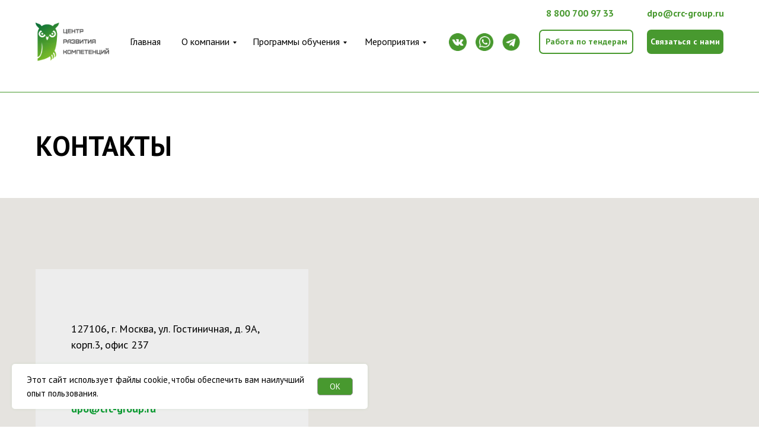

--- FILE ---
content_type: text/html; charset=UTF-8
request_url: https://crc-group.ru/contact
body_size: 20271
content:
<!DOCTYPE html> <html lang="ru"> <head> <meta charset="utf-8" /> <meta http-equiv="Content-Type" content="text/html; charset=utf-8" /> <meta name="viewport" content="width=device-width, initial-scale=1.0" /> <!--metatextblock--> <title> Контакты компании ООО "Центр развития компетенций"</title> <meta name="description" content="127106, г. Москва, ул. Гостиничная, д. 9А, корп.3, офис 273 C 10:00 до 18:00 +7(917) 585-49-82 crc-group@mail.ru" /> <meta name="keywords" content="курсы повышения квалификации для геодезистов, повышение квалификации геодезический мониторинг, повышение квалификации по инженерным изысканиям, повышение квалификации по наземному лазерному сканированию, повышение квалификации ТИМ для геодезистов, дополни" /> <meta property="og:url" content="https://crc-group.ru/contact" /> <meta property="og:title" content="Контакты" /> <meta property="og:description" content="127106, г. Москва, ул. Гостиничная, д. 9А, корп.3, офис 273 C 10:00 до 18:00 +7(917) 585-49-82 crc-group@mail.ru" /> <meta property="og:type" content="website" /> <meta property="og:image" content="https://static.tildacdn.com/tild3863-6437-4263-a435-396361646435/Group_20.png" /> <link rel="canonical" href="https://crc-group.ru/contact"> <!--/metatextblock--> <meta name="format-detection" content="telephone=no" /> <meta http-equiv="x-dns-prefetch-control" content="on"> <link rel="dns-prefetch" href="https://ws.tildacdn.com"> <link rel="dns-prefetch" href="https://static.tildacdn.com"> <link rel="shortcut icon" href="https://static.tildacdn.com/tild3838-3238-4336-b865-633763313764/favicon_3.ico" type="image/x-icon" /> <!-- Assets --> <script src="https://neo.tildacdn.com/js/tilda-fallback-1.0.min.js" async charset="utf-8"></script> <link rel="stylesheet" href="https://static.tildacdn.com/css/tilda-grid-3.0.min.css" type="text/css" media="all" onerror="this.loaderr='y';"/> <link rel="stylesheet" href="https://static.tildacdn.com/ws/project6823829/tilda-blocks-page34179032.min.css?t=1763999637" type="text/css" media="all" onerror="this.loaderr='y';" /> <link rel="preconnect" href="https://fonts.gstatic.com"> <link href="https://fonts.googleapis.com/css2?family=PT+Sans:wght@400;700&subset=latin,cyrillic" rel="stylesheet"> <link rel="stylesheet" href="https://static.tildacdn.com/css/tilda-animation-2.0.min.css" type="text/css" media="all" onerror="this.loaderr='y';" /> <link rel="stylesheet" href="https://static.tildacdn.com/css/tilda-slds-1.4.min.css" type="text/css" media="print" onload="this.media='all';" onerror="this.loaderr='y';" /> <noscript><link rel="stylesheet" href="https://static.tildacdn.com/css/tilda-slds-1.4.min.css" type="text/css" media="all" /></noscript> <link rel="stylesheet" href="https://static.tildacdn.com/css/tilda-menusub-1.0.min.css" type="text/css" media="print" onload="this.media='all';" onerror="this.loaderr='y';" /> <noscript><link rel="stylesheet" href="https://static.tildacdn.com/css/tilda-menusub-1.0.min.css" type="text/css" media="all" /></noscript> <link rel="stylesheet" href="https://static.tildacdn.com/css/tilda-menu-widgeticons-1.0.min.css" type="text/css" media="all" onerror="this.loaderr='y';" /> <link rel="stylesheet" href="https://static.tildacdn.com/css/tilda-popup-1.1.min.css" type="text/css" media="print" onload="this.media='all';" onerror="this.loaderr='y';" /> <noscript><link rel="stylesheet" href="https://static.tildacdn.com/css/tilda-popup-1.1.min.css" type="text/css" media="all" /></noscript> <link rel="stylesheet" href="https://static.tildacdn.com/css/tilda-forms-1.0.min.css" type="text/css" media="all" onerror="this.loaderr='y';" /> <script nomodule src="https://static.tildacdn.com/js/tilda-polyfill-1.0.min.js" charset="utf-8"></script> <script type="text/javascript">function t_onReady(func) {if(document.readyState!='loading') {func();} else {document.addEventListener('DOMContentLoaded',func);}}
function t_onFuncLoad(funcName,okFunc,time) {if(typeof window[funcName]==='function') {okFunc();} else {setTimeout(function() {t_onFuncLoad(funcName,okFunc,time);},(time||100));}}function t_throttle(fn,threshhold,scope) {return function() {fn.apply(scope||this,arguments);};}function t396_initialScale(t){var e=document.getElementById("rec"+t);if(e){var i=e.querySelector(".t396__artboard");if(i){window.tn_scale_initial_window_width||(window.tn_scale_initial_window_width=document.documentElement.clientWidth);var a=window.tn_scale_initial_window_width,r=[],n,l=i.getAttribute("data-artboard-screens");if(l){l=l.split(",");for(var o=0;o<l.length;o++)r[o]=parseInt(l[o],10)}else r=[320,480,640,960,1200];for(var o=0;o<r.length;o++){var d=r[o];a>=d&&(n=d)}var _="edit"===window.allrecords.getAttribute("data-tilda-mode"),c="center"===t396_getFieldValue(i,"valign",n,r),s="grid"===t396_getFieldValue(i,"upscale",n,r),w=t396_getFieldValue(i,"height_vh",n,r),g=t396_getFieldValue(i,"height",n,r),u=!!window.opr&&!!window.opr.addons||!!window.opera||-1!==navigator.userAgent.indexOf(" OPR/");if(!_&&c&&!s&&!w&&g&&!u){var h=parseFloat((a/n).toFixed(3)),f=[i,i.querySelector(".t396__carrier"),i.querySelector(".t396__filter")],v=Math.floor(parseInt(g,10)*h)+"px",p;i.style.setProperty("--initial-scale-height",v);for(var o=0;o<f.length;o++)f[o].style.setProperty("height","var(--initial-scale-height)");t396_scaleInitial__getElementsToScale(i).forEach((function(t){t.style.zoom=h}))}}}}function t396_scaleInitial__getElementsToScale(t){return t?Array.prototype.slice.call(t.children).filter((function(t){return t&&(t.classList.contains("t396__elem")||t.classList.contains("t396__group"))})):[]}function t396_getFieldValue(t,e,i,a){var r,n=a[a.length-1];if(!(r=i===n?t.getAttribute("data-artboard-"+e):t.getAttribute("data-artboard-"+e+"-res-"+i)))for(var l=0;l<a.length;l++){var o=a[l];if(!(o<=i)&&(r=o===n?t.getAttribute("data-artboard-"+e):t.getAttribute("data-artboard-"+e+"-res-"+o)))break}return r}window.TN_SCALE_INITIAL_VER="1.0",window.tn_scale_initial_window_width=null;</script> <script src="https://static.tildacdn.com/js/jquery-1.10.2.min.js" charset="utf-8" onerror="this.loaderr='y';"></script> <script src="https://static.tildacdn.com/js/tilda-scripts-3.0.min.js" charset="utf-8" defer onerror="this.loaderr='y';"></script> <script src="https://static.tildacdn.com/ws/project6823829/tilda-blocks-page34179032.min.js?t=1763999637" charset="utf-8" async onerror="this.loaderr='y';"></script> <script src="https://static.tildacdn.com/js/tilda-lazyload-1.0.min.js" charset="utf-8" async onerror="this.loaderr='y';"></script> <script src="https://static.tildacdn.com/js/tilda-animation-2.0.min.js" charset="utf-8" async onerror="this.loaderr='y';"></script> <script src="https://static.tildacdn.com/js/tilda-zero-1.1.min.js" charset="utf-8" async onerror="this.loaderr='y';"></script> <script src="https://static.tildacdn.com/js/tilda-map-1.0.min.js" charset="utf-8" async onerror="this.loaderr='y';"></script> <script src="https://static.tildacdn.com/js/tilda-slds-1.4.min.js" charset="utf-8" async onerror="this.loaderr='y';"></script> <script src="https://static.tildacdn.com/js/hammer.min.js" charset="utf-8" async onerror="this.loaderr='y';"></script> <script src="https://static.tildacdn.com/js/tilda-submenublocks-1.0.min.js" charset="utf-8" async onerror="this.loaderr='y';"></script> <script src="https://static.tildacdn.com/js/tilda-menusub-1.0.min.js" charset="utf-8" async onerror="this.loaderr='y';"></script> <script src="https://static.tildacdn.com/js/tilda-menu-1.0.min.js" charset="utf-8" async onerror="this.loaderr='y';"></script> <script src="https://static.tildacdn.com/js/tilda-menu-widgeticons-1.0.min.js" charset="utf-8" async onerror="this.loaderr='y';"></script> <script src="https://static.tildacdn.com/js/tilda-popup-1.0.min.js" charset="utf-8" async onerror="this.loaderr='y';"></script> <script src="https://static.tildacdn.com/js/tilda-forms-1.0.min.js" charset="utf-8" async onerror="this.loaderr='y';"></script> <script src="https://static.tildacdn.com/js/tilda-zero-scale-1.0.min.js" charset="utf-8" async onerror="this.loaderr='y';"></script> <script src="https://static.tildacdn.com/js/tilda-skiplink-1.0.min.js" charset="utf-8" async onerror="this.loaderr='y';"></script> <script src="https://static.tildacdn.com/js/tilda-events-1.0.min.js" charset="utf-8" async onerror="this.loaderr='y';"></script> <!-- nominify begin --><!-- Yandex.Metrika counter --> <script type="text/javascript" > 
   (function(m,e,t,r,i,k,a){m[i]=m[i]||function(){(m[i].a=m[i].a||[]).push(arguments)}; 
   m[i].l=1*new Date(); 
   for (var j = 0; j < document.scripts.length; j++) {if (document.scripts[j].src === r) { return; }} 
   k=e.createElement(t),a=e.getElementsByTagName(t)[0],k.async=1,k.src=r,a.parentNode.insertBefore(k,a)}) 
   (window, document, "script", "https://mc.yandex.ru/metrika/tag.js", "ym"); 
 
   ym(95186216, "init", { 
        clickmap:true, 
        trackLinks:true, 
        accurateTrackBounce:true, 
        webvisor:true 
   }); 
</script> <noscript><div><img src="https://mc.yandex.ru/watch/95186216" style="position:absolute; left:-9999px;" alt="" /></div></noscript> <!-- /Yandex.Metrika counter --> <!-- Yandex.Metrika counter --> <script type="text/javascript" > 
   (function(m,e,t,r,i,k,a){m[i]=m[i]||function(){(m[i].a=m[i].a||[]).push(arguments)}; 
   m[i].l=1*new Date(); 
   for (var j = 0; j < document.scripts.length; j++) {if (document.scripts[j].src === r) { return; }} 
   k=e.createElement(t),a=e.getElementsByTagName(t)[0],k.async=1,k.src=r,a.parentNode.insertBefore(k,a)}) 
   (window, document, "script", "https://mc.yandex.ru/metrika/tag.js", "ym"); 
 
   ym(99545812, "init", { 
        clickmap:true, 
        trackLinks:true, 
        accurateTrackBounce:true, 
        webvisor:true 
   }); 
</script> <noscript><div><img src="https://mc.yandex.ru/watch/99545812" style="position:absolute; left:-9999px;" alt="" /></div></noscript> <!-- /Yandex.Metrika counter --><!-- nominify end --><script type="text/javascript">window.dataLayer=window.dataLayer||[];</script> <script type="text/javascript">(function() {if((/bot|google|yandex|baidu|bing|msn|duckduckbot|teoma|slurp|crawler|spider|robot|crawling|facebook/i.test(navigator.userAgent))===false&&typeof(sessionStorage)!='undefined'&&sessionStorage.getItem('visited')!=='y'&&document.visibilityState){var style=document.createElement('style');style.type='text/css';style.innerHTML='@media screen and (min-width: 980px) {.t-records {opacity: 0;}.t-records_animated {-webkit-transition: opacity ease-in-out .2s;-moz-transition: opacity ease-in-out .2s;-o-transition: opacity ease-in-out .2s;transition: opacity ease-in-out .2s;}.t-records.t-records_visible {opacity: 1;}}';document.getElementsByTagName('head')[0].appendChild(style);function t_setvisRecs(){var alr=document.querySelectorAll('.t-records');Array.prototype.forEach.call(alr,function(el) {el.classList.add("t-records_animated");});setTimeout(function() {Array.prototype.forEach.call(alr,function(el) {el.classList.add("t-records_visible");});sessionStorage.setItem("visited","y");},400);}
document.addEventListener('DOMContentLoaded',t_setvisRecs);}})();</script></head> <body class="t-body" style="margin:0;"> <!--allrecords--> <div id="allrecords" class="t-records" data-hook="blocks-collection-content-node" data-tilda-project-id="6823829" data-tilda-page-id="34179032" data-tilda-page-alias="contact" data-tilda-formskey="e77ac67aa69b851beda2812346823829" data-tilda-cookie="no" data-tilda-lazy="yes" data-tilda-project-lang="RU" data-tilda-root-zone="com" data-tilda-project-headcode="yes" data-tilda-ts="y" data-tilda-project-country="RU"> <!--header--> <header id="t-header" class="t-records" data-hook="blocks-collection-content-node" data-tilda-project-id="6823829" data-tilda-page-id="34219678" data-tilda-formskey="e77ac67aa69b851beda2812346823829" data-tilda-cookie="no" data-tilda-lazy="yes" data-tilda-project-lang="RU" data-tilda-root-zone="com" data-tilda-project-headcode="yes" data-tilda-ts="y" data-tilda-project-country="RU"> <div id="rec757924141" class="r t-rec t-screenmin-980px" style=" " data-animationappear="off" data-record-type="396" data-screen-min="980px"> <!-- T396 --> <style>#rec757924141 .t396__artboard {height:110px;background-color:#ffffff;}#rec757924141 .t396__filter {height:110px;}#rec757924141 .t396__carrier{height:110px;background-position:center center;background-attachment:scroll;background-size:cover;background-repeat:no-repeat;}@media screen and (max-width:1199px) {#rec757924141 .t396__artboard,#rec757924141 .t396__filter,#rec757924141 .t396__carrier {height:150px;}#rec757924141 .t396__filter {}#rec757924141 .t396__carrier {background-attachment:scroll;}}@media screen and (max-width:959px) {#rec757924141 .t396__artboard,#rec757924141 .t396__filter,#rec757924141 .t396__carrier {}#rec757924141 .t396__filter {}#rec757924141 .t396__carrier {background-attachment:scroll;}}@media screen and (max-width:639px) {#rec757924141 .t396__artboard,#rec757924141 .t396__filter,#rec757924141 .t396__carrier {}#rec757924141 .t396__filter {}#rec757924141 .t396__carrier {background-attachment:scroll;}}@media screen and (max-width:479px) {#rec757924141 .t396__artboard,#rec757924141 .t396__filter,#rec757924141 .t396__carrier {}#rec757924141 .t396__filter {}#rec757924141 .t396__carrier {background-attachment:scroll;}}#rec757924141 .tn-elem[data-elem-id="1717516250962"] {z-index:3;top:38px;left:calc(50% - 600px + 20px);width:124px;height:auto;}#rec757924141 .tn-elem[data-elem-id="1717516250962"] .tn-atom {border-radius:0px 0px 0px 0px;background-position:center center;border-color:transparent ;border-style:solid ;transition:background-color var(--t396-speedhover,0s) ease-in-out,color var(--t396-speedhover,0s) ease-in-out,border-color var(--t396-speedhover,0s) ease-in-out,box-shadow var(--t396-shadowshoverspeed,0.2s) ease-in-out;}#rec757924141 .tn-elem[data-elem-id="1717516250962"] .tn-atom__img {border-radius:0px 0px 0px 0px;object-position:center center;}@media screen and (max-width:1199px) {#rec757924141 .tn-elem[data-elem-id="1717516250962"] {display:table;top:70px;left:calc(50% - 480px + 10px);height:auto;}}@media screen and (max-width:959px) {#rec757924141 .tn-elem[data-elem-id="1717516250962"] {display:table;height:auto;}}@media screen and (max-width:639px) {#rec757924141 .tn-elem[data-elem-id="1717516250962"] {display:table;height:auto;}}@media screen and (max-width:479px) {#rec757924141 .tn-elem[data-elem-id="1717516250962"] {display:table;height:auto;}}#rec757924141 .tn-elem[data-elem-id="1717516281644"]{color:#000000;z-index:3;top:58px;left:calc(50% - 600px + 179px);width:61px;height:auto;}#rec757924141 .tn-elem[data-elem-id="1717516281644"] .tn-atom {vertical-align:middle;color:#000000;font-size:16px;font-family:'PT Sans',Arial,sans-serif;line-height:1.55;font-weight:400;background-position:center center;border-color:transparent ;border-style:solid ;transition:background-color var(--t396-speedhover,0s) ease-in-out,color var(--t396-speedhover,0s) ease-in-out,border-color var(--t396-speedhover,0s) ease-in-out,box-shadow var(--t396-shadowshoverspeed,0.2s) ease-in-out;}@media screen and (max-width:1199px) {#rec757924141 .tn-elem[data-elem-id="1717516281644"] {display:table;top:86px;left:calc(50% - 480px + 160px);width:59px;height:auto;}#rec757924141 .tn-elem[data-elem-id="1717516281644"] .tn-atom{font-size:16px;background-size:cover;}}@media screen and (max-width:959px) {#rec757924141 .tn-elem[data-elem-id="1717516281644"] {display:table;height:auto;}}@media screen and (max-width:639px) {#rec757924141 .tn-elem[data-elem-id="1717516281644"] {display:table;height:auto;}}@media screen and (max-width:479px) {#rec757924141 .tn-elem[data-elem-id="1717516281644"] {display:table;height:auto;}}#rec757924141 .tn-elem[data-elem-id="1717516294106"]{color:#000000;z-index:3;top:58px;left:calc(50% - 600px + 266px);width:94px;height:auto;}#rec757924141 .tn-elem[data-elem-id="1717516294106"] .tn-atom {vertical-align:middle;color:#000000;font-size:16px;font-family:'PT Sans',Arial,sans-serif;line-height:1.55;font-weight:400;background-position:center center;border-color:transparent ;border-style:solid ;transition:background-color var(--t396-speedhover,0s) ease-in-out,color var(--t396-speedhover,0s) ease-in-out,border-color var(--t396-speedhover,0s) ease-in-out,box-shadow var(--t396-shadowshoverspeed,0.2s) ease-in-out;}@media screen and (max-width:1199px) {#rec757924141 .tn-elem[data-elem-id="1717516294106"] {display:table;top:86px;left:calc(50% - 480px + 246px);width:97px;height:auto;}#rec757924141 .tn-elem[data-elem-id="1717516294106"] .tn-atom{font-size:16px;background-size:cover;}}@media screen and (max-width:959px) {#rec757924141 .tn-elem[data-elem-id="1717516294106"] {display:table;left:calc(50% - 320px + 236px);height:auto;}}@media screen and (max-width:639px) {#rec757924141 .tn-elem[data-elem-id="1717516294106"] {display:table;height:auto;}}@media screen and (max-width:479px) {#rec757924141 .tn-elem[data-elem-id="1717516294106"] {display:table;height:auto;}}#rec757924141 .tn-elem[data-elem-id="1717516309936"]{color:#000000;z-index:3;top:58px;left:calc(50% - 600px + 386px);width:163px;height:auto;}#rec757924141 .tn-elem[data-elem-id="1717516309936"] .tn-atom {vertical-align:middle;color:#000000;font-size:16px;font-family:'PT Sans',Arial,sans-serif;line-height:1.55;font-weight:400;background-position:center center;border-color:transparent ;border-style:solid ;transition:background-color var(--t396-speedhover,0s) ease-in-out,color var(--t396-speedhover,0s) ease-in-out,border-color var(--t396-speedhover,0s) ease-in-out,box-shadow var(--t396-shadowshoverspeed,0.2s) ease-in-out;}@media screen and (max-width:1199px) {#rec757924141 .tn-elem[data-elem-id="1717516309936"] {display:table;top:86px;left:calc(50% - 480px + 361px);width:166px;height:auto;}#rec757924141 .tn-elem[data-elem-id="1717516309936"] .tn-atom{font-size:16px;background-size:cover;}}@media screen and (max-width:959px) {#rec757924141 .tn-elem[data-elem-id="1717516309936"] {display:table;left:calc(50% - 320px + 350px);height:auto;}}@media screen and (max-width:639px) {#rec757924141 .tn-elem[data-elem-id="1717516309936"] {display:table;height:auto;}}@media screen and (max-width:479px) {#rec757924141 .tn-elem[data-elem-id="1717516309936"] {display:table;height:auto;}}#rec757924141 .tn-elem[data-elem-id="1717516330456"]{color:#000000;z-index:3;top:58px;left:calc(50% - 600px + 575px);width:119px;height:auto;}#rec757924141 .tn-elem[data-elem-id="1717516330456"] .tn-atom {vertical-align:middle;color:#000000;font-size:16px;font-family:'PT Sans',Arial,sans-serif;line-height:1.55;font-weight:400;background-position:center center;border-color:transparent ;border-style:solid ;transition:background-color var(--t396-speedhover,0s) ease-in-out,color var(--t396-speedhover,0s) ease-in-out,border-color var(--t396-speedhover,0s) ease-in-out,box-shadow var(--t396-shadowshoverspeed,0.2s) ease-in-out;}@media screen and (max-width:1199px) {#rec757924141 .tn-elem[data-elem-id="1717516330456"] {display:table;top:86px;left:calc(50% - 480px + 543px);width:111px;height:auto;}#rec757924141 .tn-elem[data-elem-id="1717516330456"] .tn-atom{font-size:16px;background-size:cover;}}@media screen and (max-width:959px) {#rec757924141 .tn-elem[data-elem-id="1717516330456"] {display:table;left:calc(50% - 320px + 533px);height:auto;}}@media screen and (max-width:639px) {#rec757924141 .tn-elem[data-elem-id="1717516330456"] {display:table;height:auto;}}@media screen and (max-width:479px) {#rec757924141 .tn-elem[data-elem-id="1717516330456"] {display:table;height:auto;}}#rec757924141 .tn-elem[data-elem-id="1717516416173"]{color:#000000;z-index:3;top:10px;left:calc(50% - 600px + 881px);width:122px;height:auto;}#rec757924141 .tn-elem[data-elem-id="1717516416173"] .tn-atom {vertical-align:middle;color:#000000;font-size:16px;font-family:'PT Sans',Arial,sans-serif;line-height:1.55;font-weight:400;background-position:center center;border-color:transparent ;border-style:solid ;transition:background-color var(--t396-speedhover,0s) ease-in-out,color var(--t396-speedhover,0s) ease-in-out,border-color var(--t396-speedhover,0s) ease-in-out,box-shadow var(--t396-shadowshoverspeed,0.2s) ease-in-out;}@media screen and (max-width:1199px) {#rec757924141 .tn-elem[data-elem-id="1717516416173"] {display:table;top:-306px;left:calc(50% - 480px + -240px);height:auto;}}@media screen and (max-width:959px) {#rec757924141 .tn-elem[data-elem-id="1717516416173"] {display:table;height:auto;}}@media screen and (max-width:639px) {#rec757924141 .tn-elem[data-elem-id="1717516416173"] {display:table;height:auto;}}@media screen and (max-width:479px) {#rec757924141 .tn-elem[data-elem-id="1717516416173"] {display:table;height:auto;}}#rec757924141 .tn-elem[data-elem-id="1717516423833"]{color:#000000;text-align:center;z-index:3;top:10px;left:calc(50% - 600px + 1035px);width:161px;height:auto;}#rec757924141 .tn-elem[data-elem-id="1717516423833"] .tn-atom {vertical-align:middle;color:#000000;font-size:16px;font-family:'PT Sans',Arial,sans-serif;line-height:1.55;font-weight:400;background-position:center center;border-color:transparent ;border-style:solid ;transition:background-color var(--t396-speedhover,0s) ease-in-out,color var(--t396-speedhover,0s) ease-in-out,border-color var(--t396-speedhover,0s) ease-in-out,box-shadow var(--t396-shadowshoverspeed,0.2s) ease-in-out;}@media screen and (max-width:1199px) {#rec757924141 .tn-elem[data-elem-id="1717516423833"] {display:table;top:-282px;left:calc(50% - 480px + -240px);height:auto;}}@media screen and (max-width:959px) {#rec757924141 .tn-elem[data-elem-id="1717516423833"] {display:table;height:auto;}}@media screen and (max-width:639px) {#rec757924141 .tn-elem[data-elem-id="1717516423833"] {display:table;height:auto;}}@media screen and (max-width:479px) {#rec757924141 .tn-elem[data-elem-id="1717516423833"] {display:table;height:auto;}}#rec757924141 .tn-elem[data-elem-id="1717516454572"]{color:#ffffff;text-align:center;z-index:3;top:50px;left:calc(50% - 600px + 1051px);width:129px;height:41px;}#rec757924141 .tn-elem[data-elem-id="1717516454572"] .tn-atom{color:#ffffff;font-size:14px;font-family:'PT Sans',Arial,sans-serif;line-height:1.55;font-weight:600;border-radius:7px 7px 7px 7px;background-color:#48992f;background-position:center center;border-color:transparent ;border-style:solid ;--t396-speedhover:0.2s;transition:background-color var(--t396-speedhover,0s) ease-in-out,color var(--t396-speedhover,0s) ease-in-out,border-color var(--t396-speedhover,0s) ease-in-out,box-shadow var(--t396-shadowshoverspeed,0.2s) ease-in-out;}#rec757924141 .tn-elem[data-elem-id="1717516454572"] .tn-atom {-webkit-box-pack:center;-ms-flex-pack:center;justify-content:center;}@media screen and (max-width:1199px) {#rec757924141 .tn-elem[data-elem-id="1717516454572"] {display:block;top:60px;left:calc(50% - 480px + 812px);width:138px;height:34px;}}@media screen and (max-width:959px) {#rec757924141 .tn-elem[data-elem-id="1717516454572"] {display:block;}}@media screen and (max-width:639px) {#rec757924141 .tn-elem[data-elem-id="1717516454572"] {display:block;}}@media screen and (max-width:479px) {#rec757924141 .tn-elem[data-elem-id="1717516454572"] {display:block;}}#rec757924141 .tn-elem[data-elem-id="176165746813155890"]{color:#48992f;text-align:center;z-index:3;top:50px;left:calc(50% - 600px + 869px);width:159px;height:41px;}#rec757924141 .tn-elem[data-elem-id="176165746813155890"] .tn-atom{color:#48992f;font-size:14px;font-family:'PT Sans',Arial,sans-serif;line-height:1.55;font-weight:600;border-width:2px;border-radius:7px 7px 7px 7px;background-color:#ffffff;background-position:center center;border-color:#48992f ;border-style:solid ;--t396-speedhover:0.2s;transition:background-color var(--t396-speedhover,0s) ease-in-out,color var(--t396-speedhover,0s) ease-in-out,border-color var(--t396-speedhover,0s) ease-in-out,box-shadow var(--t396-shadowshoverspeed,0.2s) ease-in-out;}#rec757924141 .tn-elem[data-elem-id="176165746813155890"] .tn-atom {-webkit-box-pack:center;-ms-flex-pack:center;justify-content:center;}@media screen and (max-width:1199px) {#rec757924141 .tn-elem[data-elem-id="176165746813155890"] {display:block;top:100px;left:calc(50% - 480px + 812px);width:138px;height:34px;}}@media screen and (max-width:959px) {#rec757924141 .tn-elem[data-elem-id="176165746813155890"] {display:block;}}@media screen and (max-width:639px) {#rec757924141 .tn-elem[data-elem-id="176165746813155890"] {display:block;}}@media screen and (max-width:479px) {#rec757924141 .tn-elem[data-elem-id="176165746813155890"] {display:block;}}#rec757924141 .tn-elem[data-elem-id="1717575393911"] {z-index:3;top:56px;left:calc(50% - 600px + 717px);width:30px;height:30px;}#rec757924141 .tn-elem[data-elem-id="1717575393911"] .tn-atom {border-radius:0px 0px 0px 0px;background-position:center center;background-size:cover;background-repeat:no-repeat;border-color:transparent ;border-style:solid ;transition:background-color var(--t396-speedhover,0s) ease-in-out,color var(--t396-speedhover,0s) ease-in-out,border-color var(--t396-speedhover,0s) ease-in-out,box-shadow var(--t396-shadowshoverspeed,0.2s) ease-in-out;}@media screen and (max-width:1199px) {#rec757924141 .tn-elem[data-elem-id="1717575393911"] {display:table;top:84px;left:calc(50% - 480px + 673px);width:30px;height:30px;}}@media screen and (max-width:959px) {#rec757924141 .tn-elem[data-elem-id="1717575393911"] {display:table;}}@media screen and (max-width:639px) {#rec757924141 .tn-elem[data-elem-id="1717575393911"] {display:table;}}@media screen and (max-width:479px) {#rec757924141 .tn-elem[data-elem-id="1717575393911"] {display:table;}}#rec757924141 .tn-elem[data-elem-id="1717575797524"] {z-index:3;top:56px;left:calc(50% - 600px + 762px);width:30px;height:30px;}#rec757924141 .tn-elem[data-elem-id="1717575797524"] .tn-atom {border-radius:0px 0px 0px 0px;background-position:center center;background-size:cover;background-repeat:no-repeat;border-color:transparent ;border-style:solid ;transition:background-color var(--t396-speedhover,0s) ease-in-out,color var(--t396-speedhover,0s) ease-in-out,border-color var(--t396-speedhover,0s) ease-in-out,box-shadow var(--t396-shadowshoverspeed,0.2s) ease-in-out;}@media screen and (max-width:1199px) {#rec757924141 .tn-elem[data-elem-id="1717575797524"] {display:table;top:84px;left:calc(50% - 480px + 715px);width:30px;height:30px;}}@media screen and (max-width:959px) {#rec757924141 .tn-elem[data-elem-id="1717575797524"] {display:table;}}@media screen and (max-width:639px) {#rec757924141 .tn-elem[data-elem-id="1717575797524"] {display:table;}}@media screen and (max-width:479px) {#rec757924141 .tn-elem[data-elem-id="1717575797524"] {display:table;}}#rec757924141 .tn-elem[data-elem-id="1717575813364"] {z-index:3;top:56px;left:calc(50% - 600px + 807px);width:30px;height:30px;}#rec757924141 .tn-elem[data-elem-id="1717575813364"] .tn-atom {border-radius:0px 0px 0px 0px;background-position:center center;background-size:cover;background-repeat:no-repeat;border-color:transparent ;border-style:solid ;transition:background-color var(--t396-speedhover,0s) ease-in-out,color var(--t396-speedhover,0s) ease-in-out,border-color var(--t396-speedhover,0s) ease-in-out,box-shadow var(--t396-shadowshoverspeed,0.2s) ease-in-out;}@media screen and (max-width:1199px) {#rec757924141 .tn-elem[data-elem-id="1717575813364"] {display:table;top:84px;left:calc(50% - 480px + 757px);width:30px;height:30px;}}@media screen and (max-width:959px) {#rec757924141 .tn-elem[data-elem-id="1717575813364"] {display:table;}}@media screen and (max-width:639px) {#rec757924141 .tn-elem[data-elem-id="1717575813364"] {display:table;}}@media screen and (max-width:479px) {#rec757924141 .tn-elem[data-elem-id="1717575813364"] {display:table;}}#rec757924141 .tn-elem[data-elem-id="1717576144665"] {z-index:3;top:-220px;left:calc(50% - 600px + -241px);width:100px;height:100px;}#rec757924141 .tn-elem[data-elem-id="1717576144665"] .tn-atom {border-radius:0px 0px 0px 0px;background-color:#fff705;background-position:center center;border-color:transparent ;border-style:solid ;transition:background-color var(--t396-speedhover,0s) ease-in-out,color var(--t396-speedhover,0s) ease-in-out,border-color var(--t396-speedhover,0s) ease-in-out,box-shadow var(--t396-shadowshoverspeed,0.2s) ease-in-out;}@media screen and (max-width:1199px) {#rec757924141 .tn-elem[data-elem-id="1717576144665"] {display:table;top:0px;left:calc(50% - 480px + -100px);width:1193px;height:48px;}#rec757924141 .tn-elem[data-elem-id="1717576144665"] .tn-atom{background-color:#48992f;background-size:cover;}}@media screen and (max-width:959px) {#rec757924141 .tn-elem[data-elem-id="1717576144665"] {display:table;}}@media screen and (max-width:639px) {#rec757924141 .tn-elem[data-elem-id="1717576144665"] {display:table;}}@media screen and (max-width:479px) {#rec757924141 .tn-elem[data-elem-id="1717576144665"] {display:table;}}#rec757924141 .tn-elem[data-elem-id="1717576176892"]{color:#000000;z-index:3;top:-298px;left:calc(50% - 600px + -244px);width:154px;height:auto;}#rec757924141 .tn-elem[data-elem-id="1717576176892"] .tn-atom {vertical-align:middle;color:#000000;font-size:16px;font-family:'PT Sans',Arial,sans-serif;line-height:1.55;font-weight:400;background-position:center center;border-color:transparent ;border-style:solid ;transition:background-color var(--t396-speedhover,0s) ease-in-out,color var(--t396-speedhover,0s) ease-in-out,border-color var(--t396-speedhover,0s) ease-in-out,box-shadow var(--t396-shadowshoverspeed,0.2s) ease-in-out;}@media screen and (max-width:1199px) {#rec757924141 .tn-elem[data-elem-id="1717576176892"] {display:table;top:11px;left:calc(50% - 480px + 673px);height:auto;}}@media screen and (max-width:959px) {#rec757924141 .tn-elem[data-elem-id="1717576176892"] {display:table;height:auto;}}@media screen and (max-width:639px) {#rec757924141 .tn-elem[data-elem-id="1717576176892"] {display:table;height:auto;}}@media screen and (max-width:479px) {#rec757924141 .tn-elem[data-elem-id="1717576176892"] {display:table;height:auto;}}#rec757924141 .tn-elem[data-elem-id="1717576176889"]{color:#000000;z-index:3;top:-273px;left:calc(50% - 600px + -244px);width:165px;height:auto;}#rec757924141 .tn-elem[data-elem-id="1717576176889"] .tn-atom {vertical-align:middle;color:#000000;font-size:16px;font-family:'PT Sans',Arial,sans-serif;line-height:1.55;font-weight:400;background-position:center center;border-color:transparent ;border-style:solid ;transition:background-color var(--t396-speedhover,0s) ease-in-out,color var(--t396-speedhover,0s) ease-in-out,border-color var(--t396-speedhover,0s) ease-in-out,box-shadow var(--t396-shadowshoverspeed,0.2s) ease-in-out;}@media screen and (max-width:1199px) {#rec757924141 .tn-elem[data-elem-id="1717576176889"] {display:table;top:11px;left:calc(50% - 480px + 798px);height:auto;}#rec757924141 .tn-elem[data-elem-id="1717576176889"] {text-align:center;}}@media screen and (max-width:959px) {#rec757924141 .tn-elem[data-elem-id="1717576176889"] {display:table;height:auto;}}@media screen and (max-width:639px) {#rec757924141 .tn-elem[data-elem-id="1717576176889"] {display:table;height:auto;}}@media screen and (max-width:479px) {#rec757924141 .tn-elem[data-elem-id="1717576176889"] {display:table;height:auto;}}</style> <div class='t396'> <div class="t396__artboard" data-artboard-recid="757924141" data-artboard-screens="320,480,640,960,1200" data-artboard-height="110" data-artboard-valign="center" data-artboard-upscale="grid" data-artboard-height-res-960="150"> <div class="t396__carrier" data-artboard-recid="757924141"></div> <div class="t396__filter" data-artboard-recid="757924141"></div> <div class='t396__elem tn-elem tn-elem__7579241411717516250962' data-elem-id='1717516250962' data-elem-type='image' data-field-top-value="38" data-field-left-value="20" data-field-height-value="65" data-field-width-value="124" data-field-axisy-value="top" data-field-axisx-value="left" data-field-container-value="grid" data-field-topunits-value="px" data-field-leftunits-value="px" data-field-heightunits-value="px" data-field-widthunits-value="px" data-field-filewidth-value="282" data-field-fileheight-value="148" data-field-heightmode-value="hug" data-field-height-res-480-value="65" data-field-height-res-640-value="65" data-field-top-res-960-value="70" data-field-left-res-960-value="10" data-field-height-res-960-value="65"> <a class='tn-atom' href="/"> <img class='tn-atom__img t-img' data-original='https://static.tildacdn.com/tild6535-3939-4462-b763-303534636661/Group_20.png'
src='https://thb.tildacdn.com/tild6535-3939-4462-b763-303534636661/-/resize/20x/Group_20.png'
alt='' imgfield='tn_img_1717516250962'
/> </a> </div> <div class='t396__elem tn-elem tn-elem__7579241411717516281644' data-elem-id='1717516281644' data-elem-type='text' data-field-top-value="58" data-field-left-value="179" data-field-height-value="25" data-field-width-value="61" data-field-axisy-value="top" data-field-axisx-value="left" data-field-container-value="grid" data-field-topunits-value="px" data-field-leftunits-value="px" data-field-heightunits-value="px" data-field-widthunits-value="px" data-field-textfit-value="autoheight" data-field-fontsize-value="16" data-field-top-res-960-value="86" data-field-left-res-960-value="160" data-field-width-res-960-value="59" data-field-fontsize-res-960-value="16"> <div class='tn-atom'><a href="/"style="color: inherit">Главная</a></div> </div> <div class='t396__elem tn-elem tn-elem__7579241411717516294106' data-elem-id='1717516294106' data-elem-type='text' data-field-top-value="58" data-field-left-value="266" data-field-height-value="25" data-field-width-value="94" data-field-axisy-value="top" data-field-axisx-value="left" data-field-container-value="grid" data-field-topunits-value="px" data-field-leftunits-value="px" data-field-heightunits-value="px" data-field-widthunits-value="px" data-field-textfit-value="autoheight" data-field-fontsize-value="16" data-field-left-res-640-value="236" data-field-top-res-960-value="86" data-field-left-res-960-value="246" data-field-width-res-960-value="97" data-field-fontsize-res-960-value="16"> <div class='tn-atom'><a href="#submenu:o_compani"style="color: inherit">О компании</a></div> </div> <div class='t396__elem tn-elem tn-elem__7579241411717516309936' data-elem-id='1717516309936' data-elem-type='text' data-field-top-value="58" data-field-left-value="386" data-field-height-value="25" data-field-width-value="163" data-field-axisy-value="top" data-field-axisx-value="left" data-field-container-value="grid" data-field-topunits-value="px" data-field-leftunits-value="px" data-field-heightunits-value="px" data-field-widthunits-value="px" data-field-textfit-value="autoheight" data-field-fontsize-value="16" data-field-left-res-640-value="350" data-field-top-res-960-value="86" data-field-left-res-960-value="361" data-field-width-res-960-value="166" data-field-fontsize-res-960-value="16"> <div class='tn-atom'><a href="#submenu:programmi"style="color: inherit">Программы обучения</a></div> </div> <div class='t396__elem tn-elem tn-elem__7579241411717516330456' data-elem-id='1717516330456' data-elem-type='text' data-field-top-value="58" data-field-left-value="575" data-field-height-value="25" data-field-width-value="119" data-field-axisy-value="top" data-field-axisx-value="left" data-field-container-value="grid" data-field-topunits-value="px" data-field-leftunits-value="px" data-field-heightunits-value="px" data-field-widthunits-value="px" data-field-textfit-value="autoheight" data-field-fontsize-value="16" data-field-left-res-640-value="533" data-field-top-res-960-value="86" data-field-left-res-960-value="543" data-field-width-res-960-value="111" data-field-fontsize-res-960-value="16"> <div class='tn-atom'><a href="#submenu:meropriyatiya"style="color: inherit">Мероприятия</a></div> </div> <div class='t396__elem tn-elem tn-elem__7579241411717516416173' data-elem-id='1717516416173' data-elem-type='text' data-field-top-value="10" data-field-left-value="881" data-field-height-value="25" data-field-width-value="122" data-field-axisy-value="top" data-field-axisx-value="left" data-field-container-value="grid" data-field-topunits-value="px" data-field-leftunits-value="px" data-field-heightunits-value="px" data-field-widthunits-value="px" data-field-textfit-value="autoheight" data-field-fontsize-value="16" data-field-top-res-960-value="-306" data-field-left-res-960-value="-240"> <div class='tn-atom'field='tn_text_1717516416173'><a href="tel:+78007009733" style="color: rgb(72, 153, 47);"><strong>8 800 700 97 33</strong></a></div> </div> <div class='t396__elem tn-elem tn-elem__7579241411717516423833' data-elem-id='1717516423833' data-elem-type='text' data-field-top-value="10" data-field-left-value="1035" data-field-height-value="25" data-field-width-value="161" data-field-axisy-value="top" data-field-axisx-value="left" data-field-container-value="grid" data-field-topunits-value="px" data-field-leftunits-value="px" data-field-heightunits-value="px" data-field-widthunits-value="px" data-field-textfit-value="autoheight" data-field-fontsize-value="16" data-field-top-res-960-value="-282" data-field-left-res-960-value="-240"> <div class='tn-atom'field='tn_text_1717516423833'><a href="mailto:mail:dpo@crc-group.ru" style="color: rgb(72, 153, 47);"><strong>dpo@crc-group.ru</strong></a></div> </div> <div class='t396__elem tn-elem tn-elem__7579241411717516454572' data-elem-id='1717516454572' data-elem-type='button' data-field-top-value="50" data-field-left-value="1051" data-field-height-value="41" data-field-width-value="129" data-field-axisy-value="top" data-field-axisx-value="left" data-field-container-value="grid" data-field-topunits-value="px" data-field-leftunits-value="px" data-field-heightunits-value="px" data-field-widthunits-value="px" data-field-fontsize-value="14" data-field-top-res-960-value="60" data-field-left-res-960-value="812" data-field-height-res-960-value="34" data-field-width-res-960-value="138" data-field-heightmode-res-960-value="fixed"> <a class='tn-atom' href="#popup:myform"> <div class='tn-atom__button-content'> <span>Связаться с нами</span> </div> </a> </div> <div class='t396__elem tn-elem tn-elem__757924141176165746813155890' data-elem-id='176165746813155890' data-elem-type='button' data-field-top-value="50" data-field-left-value="869" data-field-height-value="41" data-field-width-value="159" data-field-axisy-value="top" data-field-axisx-value="left" data-field-container-value="grid" data-field-topunits-value="px" data-field-leftunits-value="px" data-field-heightunits-value="px" data-field-widthunits-value="px" data-field-fontsize-value="14" data-field-top-res-960-value="100" data-field-left-res-960-value="812" data-field-height-res-960-value="34" data-field-width-res-960-value="138" data-field-heightmode-res-960-value="fixed"> <a class='tn-atom' href="#popup:1"> <div class='tn-atom__button-content'> <span>Работа по тендерам</span> </div> </a> </div> <div class='t396__elem tn-elem tn-elem__7579241411717575393911' data-elem-id='1717575393911' data-elem-type='shape' data-field-top-value="56" data-field-left-value="717" data-field-height-value="30" data-field-width-value="30" data-field-axisy-value="top" data-field-axisx-value="left" data-field-container-value="grid" data-field-topunits-value="px" data-field-leftunits-value="px" data-field-heightunits-value="px" data-field-widthunits-value="px" data-field-top-res-960-value="84" data-field-left-res-960-value="673" data-field-height-res-960-value="30" data-field-width-res-960-value="30"> <a class='tn-atom t-bgimg' href="https://vk.com/crcgroup2023" target="_blank" data-original="https://static.tildacdn.com/tild6561-6361-4131-a631-373061373766/free-icon-vk-3670029.png"
aria-label='' role="img"> </a> </div> <div class='t396__elem tn-elem tn-elem__7579241411717575797524' data-elem-id='1717575797524' data-elem-type='shape' data-field-top-value="56" data-field-left-value="762" data-field-height-value="30" data-field-width-value="30" data-field-axisy-value="top" data-field-axisx-value="left" data-field-container-value="grid" data-field-topunits-value="px" data-field-leftunits-value="px" data-field-heightunits-value="px" data-field-widthunits-value="px" data-field-top-res-960-value="84" data-field-left-res-960-value="715" data-field-height-res-960-value="30" data-field-width-res-960-value="30"> <a class='tn-atom t-bgimg' href="https://wa.me/79175854982" target="_blank" data-original="https://static.tildacdn.com/tild3633-6338-4663-a138-363931386234/5279121_call_chat_me.png"
aria-label='' role="img"> </a> </div> <div class='t396__elem tn-elem tn-elem__7579241411717575813364' data-elem-id='1717575813364' data-elem-type='shape' data-field-top-value="56" data-field-left-value="807" data-field-height-value="30" data-field-width-value="30" data-field-axisy-value="top" data-field-axisx-value="left" data-field-container-value="grid" data-field-topunits-value="px" data-field-leftunits-value="px" data-field-heightunits-value="px" data-field-widthunits-value="px" data-field-top-res-960-value="84" data-field-left-res-960-value="757" data-field-height-res-960-value="30" data-field-width-res-960-value="30"> <a class='tn-atom t-bgimg' href="https://t.me/crc_group" target="_blank" data-original="https://static.tildacdn.com/tild3631-3338-4564-b137-373230643864/8547032_telegram_ico.png"
aria-label='' role="img"> </a> </div> <div class='t396__elem tn-elem tn-elem__7579241411717576144665' data-elem-id='1717576144665' data-elem-type='shape' data-field-top-value="-220" data-field-left-value="-241" data-field-height-value="100" data-field-width-value="100" data-field-axisy-value="top" data-field-axisx-value="left" data-field-container-value="grid" data-field-topunits-value="px" data-field-leftunits-value="px" data-field-heightunits-value="px" data-field-widthunits-value="px" data-field-top-res-960-value="0" data-field-left-res-960-value="-100" data-field-height-res-960-value="48" data-field-width-res-960-value="1193"> <div class='tn-atom'> </div> </div> <div class='t396__elem tn-elem tn-elem__7579241411717576176892' data-elem-id='1717576176892' data-elem-type='text' data-field-top-value="-298" data-field-left-value="-244" data-field-height-value="25" data-field-width-value="154" data-field-axisy-value="top" data-field-axisx-value="left" data-field-container-value="grid" data-field-topunits-value="px" data-field-leftunits-value="px" data-field-heightunits-value="px" data-field-widthunits-value="px" data-field-textfit-value="autoheight" data-field-fontsize-value="16" data-field-top-res-960-value="11" data-field-left-res-960-value="673"> <div class='tn-atom'field='tn_text_1717576176892'><a href="tel:+78007009733" style="color: rgb(255, 255, 255);"><strong>8 800 700 97 33</strong></a></div> </div> <div class='t396__elem tn-elem tn-elem__7579241411717576176889' data-elem-id='1717576176889' data-elem-type='text' data-field-top-value="-273" data-field-left-value="-244" data-field-height-value="25" data-field-width-value="165" data-field-axisy-value="top" data-field-axisx-value="left" data-field-container-value="grid" data-field-topunits-value="px" data-field-leftunits-value="px" data-field-heightunits-value="px" data-field-widthunits-value="px" data-field-textfit-value="autoheight" data-field-fontsize-value="16" data-field-top-res-960-value="11" data-field-left-res-960-value="798"> <div class='tn-atom'field='tn_text_1717576176889'><a href="mailto:mail:dpo@crc-group.ru" style="color: rgb(255, 255, 255);"><strong>dpo@crc-group.ru</strong></a></div> </div> </div> </div> <script>t_onReady(function() {t_onFuncLoad('t396_init',function() {t396_init('757924141');});});</script> <!-- /T396 --> </div> <div id="rec758186369" class="r t-rec" style=" " data-animationappear="off" data-record-type="794"> <!-- T794 --> <div class="t794" data-tooltip-hook="#submenu:o_compani" data-tooltip-margin="15px" data-add-arrow="on"> <div class="t794__tooltip-menu"> <div class="t794__tooltip-menu-corner"></div> <div class="t794__content"> <ul class="t794__list" role="menu" aria-label=""> <li class="t794__list_item t-submenublocks__item t-name t-name_xs"> <a class="t794__typo t794__typo_758186369 t794__link t-name t-name_xs"
role="menuitem"
href="/o_compani"
style="font-size:16px;font-weight:400;font-family:'PT Sans';" data-menu-item-number="1">О компании</a> </li> <li class="t794__list_item t-submenublocks__item t-name t-name_xs"> <a class="t794__typo t794__typo_758186369 t794__link t-name t-name_xs"
role="menuitem"
href="/training_center"
style="font-size:16px;font-weight:400;font-family:'PT Sans';" data-menu-item-number="2">Учебный центр</a> </li> <li class="t794__list_item t-submenublocks__item t-name t-name_xs"> <a class="t794__typo t794__typo_758186369 t794__link t-name t-name_xs"
role="menuitem"
href="/personal"
style="font-size:16px;font-weight:400;font-family:'PT Sans';" data-menu-item-number="3">Эксперты</a> </li> <li class="t794__list_item t-submenublocks__item t-name t-name_xs"> <a class="t794__typo t794__typo_758186369 t794__link t-name t-name_xs"
role="menuitem"
href="/partner"
style="font-size:16px;font-weight:400;font-family:'PT Sans';" data-menu-item-number="4">Партнеры</a> </li> <li class="t794__list_item t-submenublocks__item t-name t-name_xs"> <a class="t794__typo t794__typo_758186369 t794__link t-name t-name_xs"
role="menuitem"
href="/contact"
style="font-size:16px;font-weight:400;font-family:'PT Sans';" data-menu-item-number="5">Контакты</a> </li> </ul> </div> </div> </div> <script>t_onReady(function() {t_onFuncLoad('t794_init',function() {t794_init('758186369');});});</script> <style>#rec758186369 .t794__tooltip-menu,a[data-tooltip-menu-id="758186369"] + .t794__tooltip-menu{background-color:#ffffff;text-align:left;max-width:150px;border-radius:3px;}#rec758186369 .t794__content{background-color:#ffffff;border-radius:3px;}#rec758186369 .t794__tooltip-menu-corner{background-color:#ffffff;top:-6.5px;border-color:#eee;border-width:0;border-style:none;}@media screen and (max-width:980px){a[data-tooltip-menu-id="758186369"] + .t794__tooltip-menu{max-width:100%;}}</style> <style>#rec758186369 .t794__typo.t-active,a[data-tooltip-menu-id="758186369"] + .t794__tooltip-menu .t794__typo.t-active{color:#48992f !important;font-weight:400 !important;}</style> <style>#rec758186369 .t794__typo:not(.t-active):hover{color:#48992f !important;}</style> <style></style> <style>#rec758186369 .t794__tooltip-menu,a[data-tooltip-menu-id="758186369"] + .t794__tooltip-menu {box-shadow:0px 0px 7px rgba(0,0,0,0.2);}</style> </div> <div id="rec1128486666" class="r t-rec" style=" " data-animationappear="off" data-record-type="794"> <!-- T794 --> <div class="t794" data-tooltip-hook="#submenu:meropriyatiya" data-tooltip-margin="15px" data-add-arrow="on"> <div class="t794__tooltip-menu"> <div class="t794__tooltip-menu-corner"></div> <div class="t794__content"> <ul class="t794__list" role="menu" aria-label=""> <li class="t794__list_item t-submenublocks__item t-name t-name_xs"> <a class="t794__typo t794__typo_1128486666 t794__link t-name t-name_xs"
role="menuitem"
href="/new_years_talent_tournament"
style="font-size:16px;font-weight:400;font-family:'PT Sans';" data-menu-item-number="1">Новогодний турнир талантов</a> </li> <li class="t794__list_item t-submenublocks__item t-name t-name_xs"> <a class="t794__typo t794__typo_1128486666 t794__link t-name t-name_xs"
role="menuitem"
href="/lecture-tastings"
style="font-size:16px;font-weight:400;font-family:'PT Sans';" data-menu-item-number="2">Лекции-дегустации</a> </li> <li class="t794__list_item t-submenublocks__item t-name t-name_xs"> <a class="t794__typo t794__typo_1128486666 t794__link t-name t-name_xs"
role="menuitem"
href="/events_round_table_on_ai"
style="font-size:16px;font-weight:400;font-family:'PT Sans';" data-menu-item-number="3">Круглый стол по ИИ</a> </li> </ul> </div> </div> </div> <script>t_onReady(function() {t_onFuncLoad('t794_init',function() {t794_init('1128486666');});});</script> <style>#rec1128486666 .t794__tooltip-menu,a[data-tooltip-menu-id="1128486666"] + .t794__tooltip-menu{background-color:#ffffff;text-align:left;max-width:180px;border-radius:3px;}#rec1128486666 .t794__content{background-color:#ffffff;border-radius:3px;}#rec1128486666 .t794__tooltip-menu-corner{background-color:#ffffff;top:-6.5px;border-color:#eee;border-width:0;border-style:none;}@media screen and (max-width:980px){a[data-tooltip-menu-id="1128486666"] + .t794__tooltip-menu{max-width:100%;}}</style> <style>#rec1128486666 .t794__typo.t-active,a[data-tooltip-menu-id="1128486666"] + .t794__tooltip-menu .t794__typo.t-active{color:#48992f !important;font-weight:400 !important;}</style> <style>#rec1128486666 .t794__typo:not(.t-active):hover{color:#48992f !important;}</style> <style></style> <style>#rec1128486666 .t794__tooltip-menu,a[data-tooltip-menu-id="1128486666"] + .t794__tooltip-menu {box-shadow:0px 0px 7px rgba(0,0,0,0.2);}</style> </div> <div id="rec1112485001" class="r t-rec" style=" " data-animationappear="off" data-record-type="978"> <!-- T978 --> <div id="nav1112485001marker"></div> <div id="nav1112485001" class="t978" data-tooltip-hook="#submenu:programmi" data-tooltip-margin="" data-add-arrow="on"> <div class="t978__tooltip-menu"> <div class="t978__tooltip-menu-corner"></div> <div class="t978__content"> <ul class="t978__menu"
role="menu"
aria-label=""
style="width: 160px;"> <li class="t978__menu-item t-submenublocks__item"> <div class="t978__menu-link-wrapper"> <a class="t978__menu-link t978__typo_1112485001 t-name t-name_xs t-menu__link-item t978__menu-link_hook"
role="menuitem"
href="#" data-menu-submenu-hook="link_sub1_1112485001"
style="font-size:16px;font-weight:400;font-family:'PT Sans';"> <span class="t978__link-inner t978__link-inner_left">Программы повышения квалификации</span> <span class="t978__menu-item_arrow"></span> </a> </div> </li> <li class="t978__menu-item t-submenublocks__item"> <div class="t978__menu-link-wrapper"> <a class="t978__menu-link t978__typo_1112485001 t-name t-name_xs t-menu__link-item t978__menu-link_hook"
role="menuitem"
href="#" data-menu-submenu-hook="link_sub2_1112485001"
style="font-size:16px;font-weight:400;font-family:'PT Sans';"> <span class="t978__link-inner t978__link-inner_left">Программы для школьников</span> <span class="t978__menu-item_arrow"></span> </a> </div> </li> </ul> <div class="t978__innermenu" style="width: 200px;" data-submenu-maxwidth="200px"> <div class="t978__innermenu-wrapper" data-submenu-hook="link_sub1_1112485001" data-submenu-margin="15px" data-add-submenu-arrow="on"> <div class="t978__innermenu-content" style=""> <ul class="t978__innermenu-list" role="menu" aria-label=""> <li class="t978__innermenu-item" role="none"> <a class="t978__innermenu-link t978__typo_1112485001 t-name t-name_xs"
role="menuitem"
href="/cyrsi_amp_ceni"
style="font-size:16px;font-weight:400;font-family:'PT Sans';" data-menu-item-number="1"> <span class="t978__link-inner t978__link-inner_left">Все программы</span> </a> </li> <li class="t978__innermenu-item" role="none"> <a class="t978__innermenu-link t978__typo_1112485001 t-name t-name_xs"
role="menuitem"
href="/nanocad"
style="font-size:16px;font-weight:400;font-family:'PT Sans';" data-menu-item-number="1"> <span class="t978__link-inner t978__link-inner_left">Программы по NanoCad</span> </a> </li> <li class="t978__innermenu-item" role="none"> <a class="t978__innermenu-link t978__typo_1112485001 t-name t-name_xs"
role="menuitem"
href="/lsk"
style="font-size:16px;font-weight:400;font-family:'PT Sans';" data-menu-item-number="1"> <span class="t978__link-inner t978__link-inner_left">«Наземное лазерное сканирование и обработка данных сканирования в специал...</span> </a> </li> <li class="t978__innermenu-item" role="none"> <a class="t978__innermenu-link t978__typo_1112485001 t-name t-name_xs"
role="menuitem"
href="/operation_of_geodetic_software"
style="font-size:16px;font-weight:400;font-family:'PT Sans';" data-menu-item-number="1"> <span class="t978__link-inner t978__link-inner_left">«Эксплуатация геодезических программно-аппаратных комплексов с БВС...»</span> </a> </li> <li class="t978__innermenu-item" role="none"> <a class="t978__innermenu-link t978__typo_1112485001 t-name t-name_xs"
role="menuitem"
href="/geodetic_control_in_construction"
style="font-size:16px;font-weight:400;font-family:'PT Sans';" data-menu-item-number="1"> <span class="t978__link-inner t978__link-inner_left">«Геодезический контроль в строительстве»</span> </a> </li> <li class="t978__innermenu-item" role="none"> <a class="t978__innermenu-link t978__typo_1112485001 t-name t-name_xs"
role="menuitem"
href="/geodetic_monitoring_during"
style="font-size:16px;font-weight:400;font-family:'PT Sans';" data-menu-item-number="1"> <span class="t978__link-inner t978__link-inner_left">«Геодезический мониторинг при строительстве и эксплуатации ...»</span> </a> </li> <li class="t978__innermenu-item" role="none"> <a class="t978__innermenu-link t978__typo_1112485001 t-name t-name_xs"
role="menuitem"
href="/utp_uav_and_geoinformatics_of_eds"
style="font-size:16px;font-weight:400;font-family:'PT Sans';" data-menu-item-number="1"> <span class="t978__link-inner t978__link-inner_left">«Технологии использования беспилотных летательных аппаратов (БПЛА) в геоинф</span> </a> </li> <li class="t978__innermenu-item" role="none"> <a class="t978__innermenu-link t978__typo_1112485001 t-name t-name_xs"
role="menuitem"
href="/mine_surveying_support_construction_reconstruction_of_underground_structures"
style="font-size:16px;font-weight:400;font-family:'PT Sans';" data-menu-item-number="1"> <span class="t978__link-inner t978__link-inner_left">«Маркшейдерское обеспечение работ при строительстве и реконструкции подземных сооружений»</span> </a> </li> <li class="t978__innermenu-item" role="none"> <a class="t978__innermenu-link t978__typo_1112485001 t-name t-name_xs"
role="menuitem"
href="/laser_scanning_with_an_intelligent_scanner_using_slam_technology"
style="font-size:16px;font-weight:400;font-family:'PT Sans';" data-menu-item-number="1"> <span class="t978__link-inner t978__link-inner_left">«Лазерное сканирование интеллектуальным сканером с технологией SLAM и обработка данных сканирования в специа</span> </a> </li> <li class="t978__innermenu-item" role="none"> <a class="t978__innermenu-link t978__typo_1112485001 t-name t-name_xs"
role="menuitem"
href="/mobile_ground-based_laser_scanning"
style="font-size:16px;font-weight:400;font-family:'PT Sans';" data-menu-item-number="1"> <span class="t978__link-inner t978__link-inner_left">«Мобильное наземное лазерное сканирование и обработка данных сканирования в специализированном ПО (GOSLAM RS100S,</span> </a> </li> <li class="t978__innermenu-item" role="none"> <a class="t978__innermenu-link t978__typo_1112485001 t-name t-name_xs"
role="menuitem"
href="/photogrammetric_processing_of_aerial_imagery_data_from_uavs"
style="font-size:16px;font-weight:400;font-family:'PT Sans';" data-menu-item-number="1"> <span class="t978__link-inner t978__link-inner_left">«Фотограмметрическая обработка данных аэросъемки с БПЛА»</span> </a> </li> <li class="t978__innermenu-item" role="none"> <a class="t978__innermenu-link t978__typo_1112485001 t-name t-name_xs"
role="menuitem"
href="/engineering_surveys_in_construction"
style="font-size:16px;font-weight:400;font-family:'PT Sans';" data-menu-item-number="1"> <span class="t978__link-inner t978__link-inner_left">«Инженерные изыскания в строительстве»</span> </a> </li> <li class="t978__innermenu-item" role="none"> <a class="t978__innermenu-link t978__typo_1112485001 t-name t-name_xs"
role="menuitem"
href="/operating_mobile_slam_scanners"
style="font-size:16px;font-weight:400;font-family:'PT Sans';" data-menu-item-number="1"> <span class="t978__link-inner t978__link-inner_left">«Эксплуатация мобильных SLAM-сканеров: сбор и обработка данных в реальном времени (сканеры SLAM200, SLAM200E и ПО SLAM GO PO</span> </a> </li> <li class="t978__innermenu-item" role="none"> <a class="t978__innermenu-link t978__typo_1112485001 t-name t-name_xs"
role="menuitem"
href="/efficient_use_of_the_eft_esl1_scanner"
style="font-size:16px;font-weight:400;font-family:'PT Sans';" data-menu-item-number="1"> <span class="t978__link-inner t978__link-inner_left">«Эффективное использование сканера EFT ESL1. Совмещение технологий в одном приборе. Работа с ПО EFT Field Survey, EFT Scan, Т</span> </a> </li> </ul> </div> </div> <div class="t978__innermenu-wrapper" data-submenu-hook="link_sub2_1112485001" data-submenu-margin="15px" data-add-submenu-arrow="on"> <div class="t978__innermenu-content" style=""> <ul class="t978__innermenu-list" role="menu" aria-label=""> <li class="t978__innermenu-item" role="none"> <a class="t978__innermenu-link t978__typo_1112485001 t-name t-name_xs"
role="menuitem"
href="/financial_literacy_for_schoolchildren"
style="font-size:16px;font-weight:400;font-family:'PT Sans';" data-menu-item-number="2"> <span class="t978__link-inner t978__link-inner_left">Курс обучения "Финансовая грамотность для школьников"</span> </a> </li> <li class="t978__innermenu-item" role="none"> <a class="t978__innermenu-link t978__typo_1112485001 t-name t-name_xs"
role="menuitem"
href="/recording_a_webinar"
style="font-size:16px;font-weight:400;font-family:'PT Sans';" data-menu-item-number="2"> <span class="t978__link-inner t978__link-inner_left">Запись вебинара «Финансовые мошейничества: как распознать и не стать жерствой»</span> </a> </li> </ul> </div> </div> </div> </div> </div> </div> <script>t_onReady(function() {t_onFuncLoad('t978_init',function() {t978_init('1112485001','1','');});});</script> <style>#rec1112485001 .t-menu__link-item{-webkit-transition:color 0.3s ease-in-out,opacity 0.3s ease-in-out;transition:color 0.3s ease-in-out,opacity 0.3s ease-in-out;}#rec1112485001 .t-menu__link-item.t-active:not(.t978__menu-link){color:#48992f !important;}#rec1112485001 .t-menu__link-item:not(.t-active):not(.tooltipstered):hover{color:#48992f !important;}#rec1112485001 .t-menu__link-item:not(.t-active):not(.tooltipstered):focus-visible{color:#48992f !important;}@supports (overflow:-webkit-marquee) and (justify-content:inherit){#rec1112485001 .t-menu__link-item,#rec1112485001 .t-menu__link-item.t-active{opacity:1 !important;}}</style> <style>@media screen and (max-width:980px){#rec1112485001 .t978__menu-link,#rec1112485001 .t978__innermenu-link,a[data-tooltip-menu-id="1112485001"] + .t978__tooltip-menu .t978__menu-link,a[data-tooltip-menu-id="1112485001"] + .t978__tooltip-menu .t978__innermenu-link{font-weight:400 !important;}}#rec1112485001 .t978__tooltip-menu,a[data-tooltip-menu-id="1112485001"] + .t978__tooltip-menu{max-width:calc(200px + 160px);}@media screen and (max-width:980px){#rec1112485001 .t978__tooltip-menu .t978__innermenu-content,a[data-tooltip-menu-id="1112485001"] + .t978__tooltip-menu .t978__innermenu-content{}}#rec1112485001 .t978__menu-item_arrow,a[data-tooltip-menu-id="1112485001"] + .t978__tooltip-menu .t978__menu-item_arrow{border-left-color:inherit;}@media screen and (max-width:980px){#rec1112485001 .t978__menu-item_arrow,a[data-tooltip-menu-id="1112485001"] + .t978__tooltip-menu .t978__menu-item_arrow{border-left-color:inherit;}}#rec1112485001 .t978__tooltip-menu-corner{background-color:#fff;top:-6.5px;border-color:#eee;border-width:0;border-style:none;}</style> <style>#rec1112485001 .t978__menu-link.t-active,#rec1112485001 .t978__innermenu-link.t-active,#rec1112485001 .t978__menu-activelink,a[data-tooltip-menu-id="1112485001"] + .t978__tooltip-menu .t978__menu-link.t-active,a[data-tooltip-menu-id="1112485001"] + .t978__tooltip-menu .t978__innermenu-link.t-active{color:#48992f!important;}#rec1112485001 .t978__menu-activelink .t978__menu-item_arrow{border-left-color:#48992f;}</style> <style>#rec1112485001 .t978__menu-link:not(.t-active):hover,#rec1112485001 .t978__innermenu-link:not(.t-active):hover,#rec1112485001 .t978__menu-hoverlink:not(.t-active){color:#48992f!important;}#rec1112485001 .t978__menu-link:hover .t978__menu-item_arrow,#rec1112485001 .t978__menu-hoverlink .t978__menu-item_arrow{border-left-color:#48992f;}</style> <style>#rec1112485001 .t978__menu-link::after,#rec1112485001 .t978__innermenu-link::after{content:unset!important;}#rec1112485001 .t978__menu-item .t978__menu-link .t978__link-inner,#rec1112485001 .t978__innermenu-item .t978__innermenu-link .t978__link-inner{}</style> <style></style> </div> <div id="rec556388818" class="r t-rec t-rec_pt_0 t-rec_pb_0 t-screenmax-980px" style="padding-top:0px;padding-bottom:0px; " data-animationappear="off" data-record-type="450" data-screen-max="980px"> <div class="t450__menu__content "
style="top:15px; " data-menu="yes" data-appearoffset="" data-hideoffset=""> <div class="t450__burger_container t450__small "> <div class="t450__burger_bg t450__burger_cirqle"
style="; opacity:0.50;"> </div> <button type="button"
class="t-menuburger t-menuburger_first t-menuburger__small"
aria-label="Навигационное меню"
aria-expanded="false"> <span style="background-color:#ffffff;"></span> <span style="background-color:#ffffff;"></span> <span style="background-color:#ffffff;"></span> <span style="background-color:#ffffff;"></span> </button> <script>function t_menuburger_init(recid) {var rec=document.querySelector('#rec' + recid);if(!rec) return;var burger=rec.querySelector('.t-menuburger');if(!burger) return;var isSecondStyle=burger.classList.contains('t-menuburger_second');if(isSecondStyle&&!window.isMobile&&!('ontouchend' in document)) {burger.addEventListener('mouseenter',function() {if(burger.classList.contains('t-menuburger-opened')) return;burger.classList.remove('t-menuburger-unhovered');burger.classList.add('t-menuburger-hovered');});burger.addEventListener('mouseleave',function() {if(burger.classList.contains('t-menuburger-opened')) return;burger.classList.remove('t-menuburger-hovered');burger.classList.add('t-menuburger-unhovered');setTimeout(function() {burger.classList.remove('t-menuburger-unhovered');},300);});}
burger.addEventListener('click',function() {if(!burger.closest('.tmenu-mobile')&&!burger.closest('.t450__burger_container')&&!burger.closest('.t466__container')&&!burger.closest('.t204__burger')&&!burger.closest('.t199__js__menu-toggler')) {burger.classList.toggle('t-menuburger-opened');burger.classList.remove('t-menuburger-unhovered');}});var menu=rec.querySelector('[data-menu="yes"]');if(!menu) return;var menuLinks=menu.querySelectorAll('.t-menu__link-item');var submenuClassList=['t978__menu-link_hook','t978__tm-link','t966__tm-link','t794__tm-link','t-menusub__target-link'];Array.prototype.forEach.call(menuLinks,function(link) {link.addEventListener('click',function() {var isSubmenuHook=submenuClassList.some(function(submenuClass) {return link.classList.contains(submenuClass);});if(isSubmenuHook) return;burger.classList.remove('t-menuburger-opened');});});menu.addEventListener('clickedAnchorInTooltipMenu',function() {burger.classList.remove('t-menuburger-opened');});}
t_onReady(function() {t_onFuncLoad('t_menuburger_init',function(){t_menuburger_init('556388818');});});</script> <style>.t-menuburger{position:relative;flex-shrink:0;width:28px;height:20px;padding:0;border:none;background-color:transparent;outline:none;-webkit-transform:rotate(0deg);transform:rotate(0deg);transition:transform .5s ease-in-out;cursor:pointer;z-index:999;}.t-menuburger span{display:block;position:absolute;width:100%;opacity:1;left:0;-webkit-transform:rotate(0deg);transform:rotate(0deg);transition:.25s ease-in-out;height:3px;background-color:#000;}.t-menuburger span:nth-child(1){top:0px;}.t-menuburger span:nth-child(2),.t-menuburger span:nth-child(3){top:8px;}.t-menuburger span:nth-child(4){top:16px;}.t-menuburger__big{width:42px;height:32px;}.t-menuburger__big span{height:5px;}.t-menuburger__big span:nth-child(2),.t-menuburger__big span:nth-child(3){top:13px;}.t-menuburger__big span:nth-child(4){top:26px;}.t-menuburger__small{width:22px;height:14px;}.t-menuburger__small span{height:2px;}.t-menuburger__small span:nth-child(2),.t-menuburger__small span:nth-child(3){top:6px;}.t-menuburger__small span:nth-child(4){top:12px;}.t-menuburger-opened span:nth-child(1){top:8px;width:0%;left:50%;}.t-menuburger-opened span:nth-child(2){-webkit-transform:rotate(45deg);transform:rotate(45deg);}.t-menuburger-opened span:nth-child(3){-webkit-transform:rotate(-45deg);transform:rotate(-45deg);}.t-menuburger-opened span:nth-child(4){top:8px;width:0%;left:50%;}.t-menuburger-opened.t-menuburger__big span:nth-child(1){top:6px;}.t-menuburger-opened.t-menuburger__big span:nth-child(4){top:18px;}.t-menuburger-opened.t-menuburger__small span:nth-child(1),.t-menuburger-opened.t-menuburger__small span:nth-child(4){top:6px;}@media (hover),(min-width:0\0){.t-menuburger_first:hover span:nth-child(1){transform:translateY(1px);}.t-menuburger_first:hover span:nth-child(4){transform:translateY(-1px);}.t-menuburger_first.t-menuburger__big:hover span:nth-child(1){transform:translateY(3px);}.t-menuburger_first.t-menuburger__big:hover span:nth-child(4){transform:translateY(-3px);}}.t-menuburger_second span:nth-child(2),.t-menuburger_second span:nth-child(3){width:80%;left:20%;right:0;}@media (hover),(min-width:0\0){.t-menuburger_second.t-menuburger-hovered span:nth-child(2),.t-menuburger_second.t-menuburger-hovered span:nth-child(3){animation:t-menuburger-anim 0.3s ease-out normal forwards;}.t-menuburger_second.t-menuburger-unhovered span:nth-child(2),.t-menuburger_second.t-menuburger-unhovered span:nth-child(3){animation:t-menuburger-anim2 0.3s ease-out normal forwards;}}.t-menuburger_second.t-menuburger-opened span:nth-child(2),.t-menuburger_second.t-menuburger-opened span:nth-child(3){left:0;right:0;width:100%!important;}.t-menuburger_third span:nth-child(4){width:70%;left:unset;right:0;}@media (hover),(min-width:0\0){.t-menuburger_third:not(.t-menuburger-opened):hover span:nth-child(4){width:100%;}}.t-menuburger_third.t-menuburger-opened span:nth-child(4){width:0!important;right:50%;}.t-menuburger_fourth{height:12px;}.t-menuburger_fourth.t-menuburger__small{height:8px;}.t-menuburger_fourth.t-menuburger__big{height:18px;}.t-menuburger_fourth span:nth-child(2),.t-menuburger_fourth span:nth-child(3){top:4px;opacity:0;}.t-menuburger_fourth span:nth-child(4){top:8px;}.t-menuburger_fourth.t-menuburger__small span:nth-child(2),.t-menuburger_fourth.t-menuburger__small span:nth-child(3){top:3px;}.t-menuburger_fourth.t-menuburger__small span:nth-child(4){top:6px;}.t-menuburger_fourth.t-menuburger__small span:nth-child(2),.t-menuburger_fourth.t-menuburger__small span:nth-child(3){top:3px;}.t-menuburger_fourth.t-menuburger__small span:nth-child(4){top:6px;}.t-menuburger_fourth.t-menuburger__big span:nth-child(2),.t-menuburger_fourth.t-menuburger__big span:nth-child(3){top:6px;}.t-menuburger_fourth.t-menuburger__big span:nth-child(4){top:12px;}@media (hover),(min-width:0\0){.t-menuburger_fourth:not(.t-menuburger-opened):hover span:nth-child(1){transform:translateY(1px);}.t-menuburger_fourth:not(.t-menuburger-opened):hover span:nth-child(4){transform:translateY(-1px);}.t-menuburger_fourth.t-menuburger__big:not(.t-menuburger-opened):hover span:nth-child(1){transform:translateY(3px);}.t-menuburger_fourth.t-menuburger__big:not(.t-menuburger-opened):hover span:nth-child(4){transform:translateY(-3px);}}.t-menuburger_fourth.t-menuburger-opened span:nth-child(1),.t-menuburger_fourth.t-menuburger-opened span:nth-child(4){top:4px;}.t-menuburger_fourth.t-menuburger-opened span:nth-child(2),.t-menuburger_fourth.t-menuburger-opened span:nth-child(3){opacity:1;}@keyframes t-menuburger-anim{0%{width:80%;left:20%;right:0;}50%{width:100%;left:0;right:0;}100%{width:80%;left:0;right:20%;}}@keyframes t-menuburger-anim2{0%{width:80%;left:0;}50%{width:100%;right:0;left:0;}100%{width:80%;left:20%;right:0;}}</style> </div> </div> <!-- t450 --> <div id="nav556388818marker"></div> <div class="t450__overlay"> <div class="t450__overlay_bg"
style=" "> </div> </div> <div id="nav556388818" class="t450 " data-tooltip-hook="#menuopen"
style="max-width: 260px;background-color: #ffffff;"> <button type="button"
class="t450__close-button t450__close t450_opened "
style="background-color: #ffffff;" aria-label="Close menu"> <div class="t450__close_icon" style="color:#4d4d4d;"> <span></span> <span></span> <span></span> <span></span> </div> </button> <div class="t450__container t-align_left"> <div class="t450__top"> <nav class="t450__menu"> <ul role="list" class="t450__list t-menu__list"> <li class="t450__list_item"> <a class="t-menu__link-item "
href="/" data-menu-submenu-hook="" data-menu-item-number="1">
Главная
</a> </li> <li class="t450__list_item"> <a class="t-menu__link-item t450__link-item_submenu"
href=""
aria-expanded="false" role="button" data-menu-submenu-hook="link_sub2_556388818" data-menu-item-number="2">
О компании
</a> <div class="t-menusub" data-submenu-hook="link_sub2_556388818" data-submenu-margin="15px" data-add-submenu-arrow="on"> <div class="t-menusub__menu"> <div class="t-menusub__content"> <ul role="list" class="t-menusub__list"> <li class="t-menusub__list-item t-name t-name_xs"> <a class="t-menusub__link-item t-name t-name_xs"
href="/o_compani" data-menu-item-number="2">О компании</a> </li> <li class="t-menusub__list-item t-name t-name_xs"> <a class="t-menusub__link-item t-name t-name_xs"
href="/training_center" data-menu-item-number="2">Учебный центр</a> </li> <li class="t-menusub__list-item t-name t-name_xs"> <a class="t-menusub__link-item t-name t-name_xs"
href="/personal" data-menu-item-number="2">Эксперты</a> </li> <li class="t-menusub__list-item t-name t-name_xs"> <a class="t-menusub__link-item t-name t-name_xs"
href="/partner" data-menu-item-number="2">Партнеры</a> </li> <li class="t-menusub__list-item t-name t-name_xs"> <a class="t-menusub__link-item t-name t-name_xs"
href="/contact" data-menu-item-number="2">Контакты</a> </li> </ul> </div> </div> </div> </li> <li class="t450__list_item"> <a class="t-menu__link-item "
href="#submenu:programmi" data-menu-submenu-hook="" data-menu-item-number="3">
Программы обучения
</a> </li> <li class="t450__list_item"> <a class="t-menu__link-item "
href="#submenu:meropriyatiya" data-menu-submenu-hook="" data-menu-item-number="4">
Мероприятия
</a> </li> </ul> </nav> </div> <div class="t450__rightside"> <div class="t450__rightcontainer"> <div class="t450__right_social_links"> <div class="t-sociallinks"> <ul role="list" class="t-sociallinks__wrapper" aria-label="Соц. сети"> <!-- new soclinks --><li class="t-sociallinks__item t-sociallinks__item_whatsapp"><a href="https://wa.me/79175854982" target="_blank" rel="nofollow" aria-label="whatsapp" style="width: 30px; height: 30px;"><svg class="t-sociallinks__svg" role="presentation" width=30px height=30px viewBox="0 0 100 100" fill="none"
xmlns="http://www.w3.org/2000/svg"> <path fill-rule="evenodd" clip-rule="evenodd"
d="M50 100C77.6142 100 100 77.6142 100 50C100 22.3858 77.6142 0 50 0C22.3858 0 0 22.3858 0 50C0 77.6142 22.3858 100 50 100ZM69.7626 28.9928C64.6172 23.841 57.7739 21.0027 50.4832 21C35.4616 21 23.2346 33.2252 23.2292 48.2522C23.2274 53.0557 24.4823 57.7446 26.8668 61.8769L23 76L37.4477 72.2105C41.4282 74.3822 45.9107 75.5262 50.4714 75.528H50.4823C65.5029 75.528 77.7299 63.301 77.7363 48.2749C77.7408 40.9915 74.9089 34.1446 69.7626 28.9928ZM62.9086 53.9588C62.2274 53.6178 58.8799 51.9708 58.2551 51.7435C57.6313 51.5161 57.1766 51.4024 56.7228 52.0845C56.269 52.7666 54.964 54.2998 54.5666 54.7545C54.1692 55.2092 53.7718 55.2656 53.0915 54.9246C52.9802 54.8688 52.8283 54.803 52.6409 54.7217C51.6819 54.3057 49.7905 53.4855 47.6151 51.5443C45.5907 49.7382 44.2239 47.5084 43.8265 46.8272C43.4291 46.1452 43.7837 45.7769 44.1248 45.4376C44.3292 45.2338 44.564 44.9478 44.7987 44.662C44.9157 44.5194 45.0328 44.3768 45.146 44.2445C45.4345 43.9075 45.56 43.6516 45.7302 43.3049C45.7607 43.2427 45.7926 43.1776 45.8272 43.1087C46.0545 42.654 45.9409 42.2565 45.7708 41.9155C45.6572 41.6877 45.0118 40.1167 44.4265 38.6923C44.1355 37.984 43.8594 37.3119 43.671 36.8592C43.1828 35.687 42.6883 35.69 42.2913 35.6924C42.2386 35.6928 42.1876 35.6931 42.1386 35.6906C41.7421 35.6706 41.2874 35.667 40.8336 35.667C40.3798 35.667 39.6423 35.837 39.0175 36.5191C38.9773 36.5631 38.9323 36.6111 38.8834 36.6633C38.1738 37.4209 36.634 39.0648 36.634 42.2002C36.634 45.544 39.062 48.7748 39.4124 49.2411L39.415 49.2444C39.4371 49.274 39.4767 49.3309 39.5333 49.4121C40.3462 50.5782 44.6615 56.7691 51.0481 59.5271C52.6732 60.2291 53.9409 60.6475 54.9303 60.9612C56.5618 61.4796 58.046 61.4068 59.22 61.2313C60.5286 61.0358 63.2487 59.5844 63.8161 57.9938C64.3836 56.4033 64.3836 55.0392 64.2136 54.7554C64.0764 54.5258 63.7545 54.3701 63.2776 54.1395C63.1633 54.0843 63.0401 54.0247 62.9086 53.9588Z"
fill="#48992f" /> </svg></a></li>&nbsp;<li class="t-sociallinks__item t-sociallinks__item_vkmessenger"><a href="https://vk.com/crcgroup2023" target="_blank" rel="nofollow" aria-label="vkmessenger" style="width: 30px; height: 30px;"><svg class="t-sociallinks__svg" role="presentation" width=30px height=30px viewBox="0 0 100 100" fill="none" xmlns="http://www.w3.org/2000/svg"> <path fill-rule="evenodd" clip-rule="evenodd" d="M50 100c27.614 0 50-22.386 50-50S77.614 0 50 0 0 22.386 0 50s22.386 50 50 50Zm-5.08-76.414a48.135 48.135 0 0 0 2.187-.422c.324-.08 1.735-.153 3.134-.163 2.047-.013 3.002.067 4.89.41 7.843 1.428 13.918 5.42 18.472 12.135 1.99 2.934 3.603 7.076 4.066 10.44.313 2.276.265 7.758-.084 9.632-.373 2.006-1.503 5.362-2.424 7.2-2.132 4.25-5.556 8.135-9.378 10.638-1.183.774-3.108 1.843-3.838 2.13-.324.127-.669.291-.766.364-.387.29-3.382 1.191-5.337 1.604-1.807.382-2.488.44-5.279.445-2.862.007-3.437-.042-5.395-.455-3.863-.814-7.02-2.082-9.589-3.85-.587-.404-1.059-.363-4.407.381-3.654.812-4.57.94-4.88.682-.382-.316-.335-.8.4-4.153.749-3.409.938-4.215.702-4.867-.082-.227-.216-.436-.397-.731-2.693-4.394-3.984-9.062-3.997-14.46-.012-4.75.867-8.55 2.898-12.526.727-1.424 2.002-3.481 2.66-4.293.753-.927 4.735-4.855 5.312-5.24 2.412-1.604 2.967-1.933 4.722-2.79 1.91-.934 4.466-1.787 6.329-2.11Zm-4.47 22.33c-.949-2.514-1.303-3.314-1.605-3.615-.316-.317-.585-.352-3.088-.4-2.973-.058-3.103-.022-3.396.94-.119.39.636 3.353.932 3.657a.624.624 0 0 1 .156.375c0 .21.655 1.726 1.42 3.283.396.807 2.79 4.884 2.955 5.034.051.047.547.692 1.102 1.433 1.524 2.037 3.773 4.03 5.762 5.105 1.877 1.015 4.904 1.58 7.043 1.312 1.52-.19 1.615-.358 1.615-2.881 0-3.283.375-3.786 2.166-2.903.73.36 3.253 2.726 4.916 4.61.417.473.924.947 1.127 1.054.385.204 5.693.285 6.19.094.496-.19.516-1.17.043-2.138-.546-1.117-2.396-3.43-4.437-5.55-1.08-1.121-1.575-1.76-1.575-2.033 0-.34.841-1.897 1.161-2.15.107-.084.956-1.339 1.282-1.893.094-.16.636-1.07 1.204-2.023 1.464-2.455 1.755-3.08 1.864-4.002.088-.74.057-.84-.335-1.097-.367-.24-.822-.275-3.044-.228-2.49.051-2.631.073-3.043.46-.237.223-.479.565-.536.758-.168.565-1.947 4.025-2.2 4.278-.127.127-.23.305-.23.397 0 .281-1.514 2.377-2.339 3.24-.903.943-1.416 1.2-1.888.947-.31-.165-.326-.399-.329-4.679-.002-3.293-.06-4.617-.216-4.926l-.213-.421H45.35l-.25.447c-.24.425-.219.501.414 1.518l.666 1.07v4.3c0 4.29 0 4.3-.367 4.352-.5.07-1.505-.864-2.465-2.296-.797-1.188-2.506-4.389-2.898-5.429Z" fill="#48992f"/> </svg></a></li><!-- /new soclinks --> </ul> </div> </div> <div class="t450__right_buttons"> <div class="t450__right_buttons_wrap"> <div class="t450__right_buttons_but t450__right_buttons_but_two_left"> <a
class="t-btn t-btnflex t-btnflex_type_button t-btnflex_sm"
href="#popup:myform"> <span class="t-btnflex__text">Связаться с нами</span> <style>#rec556388818 .t-btnflex.t-btnflex_type_button {color:#ffffff;background-color:#48992f;border-style:solid !important;border-color:#ffffff !important;--border-width:1px;border-radius:5px;box-shadow:none !important;transition-duration:0.2s;transition-property:background-color,color,border-color,box-shadow,opacity,transform,gap;transition-timing-function:ease-in-out;}</style> </a> </div> <div class="t450__right_buttons_but t450__right_buttons_but_two_right"> <a
class="t-btn t-btnflex t-btnflex_type_button2 t-btnflex_sm"
href="#popup:1"> <span class="t-btnflex__text">Работа по тендерам</span> <style>#rec556388818 .t-btnflex.t-btnflex_type_button2 {color:#48992f;background-color:#ffffff;border-style:solid !important;border-color:#48992f !important;--border-width:1px;border-radius:5px;box-shadow:none !important;transition-duration:0.2s;transition-property:background-color,color,border-color,box-shadow,opacity,transform,gap;transition-timing-function:ease-in-out;}</style> </a> </div> </div> </div> <div class="t450__right_descr t-descr t-descr_xs" field="descr2"><strong style="color: rgb(72, 153, 47);"><a href="tel:+78007009733" style="color: rgb(72, 153, 47);">8 800 700 97 33</a></strong><br /><strong style="color: rgb(8, 153, 47);"><a href="mailto:mail:dpo@crc-group.ru" style="color: rgb(72, 153, 47);">dpo@crc-group.ru</a></strong></div> </div> </div> </div> </div> <script>t_onReady(function() {var rec=document.querySelector('#rec556388818');if(!rec) return;rec.setAttribute('data-animationappear','off');rec.style.opacity=1;t_onFuncLoad('t450_initMenu',function() {t450_initMenu('556388818');});t_onFuncLoad('t_menuWidgets__init',function() {t_menuWidgets__init('556388818');});});</script> <style>#rec556388818 .t-menu__link-item{}@supports (overflow:-webkit-marquee) and (justify-content:inherit){#rec556388818 .t-menu__link-item,#rec556388818 .t-menu__link-item.t-active{opacity:1 !important;}}</style> <script>t_onReady(function() {setTimeout(function(){t_onFuncLoad('t_menusub_init',function() {t_menusub_init('556388818');});},500);});</script> <style>#rec556388818 .t-menusub__link-item{-webkit-transition:color 0.3s ease-in-out,opacity 0.3s ease-in-out;transition:color 0.3s ease-in-out,opacity 0.3s ease-in-out;}#rec556388818 .t-menusub__link-item.t-active{color:#48992f !important;}@supports (overflow:-webkit-marquee) and (justify-content:inherit){#rec556388818 .t-menusub__link-item,#rec556388818 .t-menusub__link-item.t-active{opacity:1 !important;}}@media screen and (max-width:980px){#rec556388818 .t-menusub__menu .t-menusub__link-item{color:#4d4d4d !important;}#rec556388818 .t-menusub__menu .t-menusub__link-item.t-active{color:#48992f !important;}}@media screen and (min-width:981px){#rec556388818 .t-menusub__menu{text-align:left;}}</style> <style> #rec556388818 a.t-menusub__link-item{font-size:16px;font-family:'PT Sans';font-weight:400;}</style> <style> #rec556388818 .t450__right_descr{font-size:14px;font-family:'PT Sans';}</style> <style> #rec556388818 a.t-menu__link-item{font-size:24px;color:#4d4d4d;}</style> <style> #rec556388818 .t450__right_langs_lang a{color:#4d4d4d;}</style> </div> <div id="rec616507290" class="r t-rec" style=" " data-animationappear="off" data-record-type="702"> <!-- T702 --> <div class="t702"> <div
class="t-popup" data-tooltip-hook="#popup:myform" data-track-popup='/tilda/popup/rec616507290/opened' role="dialog"
aria-modal="true"
tabindex="-1"
aria-label="У Вас есть вопрос? Напишите нам!"> <div class="t-popup__close t-popup__block-close"> <button
type="button"
class="t-popup__close-wrapper t-popup__block-close-button"
aria-label="Закрыть диалоговое окно"> <svg role="presentation" class="t-popup__close-icon" width="23px" height="23px" viewBox="0 0 23 23" version="1.1" xmlns="http://www.w3.org/2000/svg" xmlns:xlink="http://www.w3.org/1999/xlink"> <g stroke="none" stroke-width="1" fill="#fff" fill-rule="evenodd"> <rect transform="translate(11.313708, 11.313708) rotate(-45.000000) translate(-11.313708, -11.313708) " x="10.3137085" y="-3.6862915" width="2" height="30"></rect> <rect transform="translate(11.313708, 11.313708) rotate(-315.000000) translate(-11.313708, -11.313708) " x="10.3137085" y="-3.6862915" width="2" height="30"></rect> </g> </svg> </button> </div> <style>@media screen and (max-width:560px){#rec616507290 .t-popup__close-icon g{fill:#ffffff !important;}}</style> <div class="t-popup__container t-width t-width_6" data-popup-type="702"> <img class="t702__img t-img"
src="https://thb.tildacdn.com/tild3961-3637-4531-b538-643438636531/-/empty/pexels-pixabay-45965.jpg" data-original="https://static.tildacdn.com/tild3961-3637-4531-b538-643438636531/pexels-pixabay-45965.jpg"
imgfield="img"
alt="Записаться_на курс_через_компьютер"> <div class="t702__wrapper"> <div class="t702__text-wrapper t-align_center"> <div class="t702__title t-title t-title_xxs" id="popuptitle_616507290">У Вас есть вопрос? Напишите нам!</div> </div> <form
id="form616507290" name='form616507290' role="form" action='' method='POST' data-formactiontype="2" data-inputbox=".t-input-group" 
class="t-form js-form-proccess t-form_inputs-total_4 t-form_bbonly" data-success-callback="t702_onSuccess"> <input type="hidden" name="formservices[]" value="53f75b66c88ca46b13b7adcb4dd05540" class="js-formaction-services"> <input type="hidden" name="formservices[]" value="92461b6b08b2f73765a8001263f7a76e" class="js-formaction-services"> <input type="hidden" name="formservices[]" value="53b32d235a29bd86fe4f1f46ae6cc48c" class="js-formaction-services"> <input type="hidden" name="tildaspec-formname" tabindex="-1" value="Форма_Связаться_с_нами_гл.меню"> <!-- @classes t-title t-text t-btn --> <div class="js-successbox t-form__successbox t-text t-text_md"
aria-live="polite"
style="display:none;background-color:#48992f;" data-success-message="Ваша форма успешно отправлена!"></div> <div
class="t-form__inputsbox
t-form__inputsbox_vertical-form t-form__inputsbox_inrow "> <div
class=" t-input-group t-input-group_em " data-input-lid="1495810354468" data-field-type="em" data-field-name="Email"> <div class="t-input-block "> <input
type="email"
autocomplete="email"
name="Email"
id="input_1495810354468"
class="t-input js-tilda-rule t-input_bbonly"
value=""
placeholder="Email" data-tilda-req="1" aria-required="true" data-tilda-rule="email"
aria-describedby="error_1495810354468"
style="color:#000000;border:1px solid #c9c9c9;border-radius:5px;"> </div> <div class="t-input-error" aria-live="polite" id="error_1495810354468"></div> </div> <div
class=" t-input-group t-input-group_nm " data-input-lid="1495810359387" data-field-type="nm" data-field-name="Name"> <div class="t-input-block "> <input
type="text"
autocomplete="name"
name="Name"
id="input_1495810359387"
class="t-input js-tilda-rule t-input_bbonly"
value=""
placeholder="ФИО" data-tilda-req="1" aria-required="true" data-tilda-rule="name"
aria-describedby="error_1495810359387"
style="color:#000000;border:1px solid #c9c9c9;border-radius:5px;"> </div> <div class="t-input-error" aria-live="polite" id="error_1495810359387"></div> </div> <div
class=" t-input-group t-input-group_ph " data-input-lid="1495810410810" data-field-async="true" data-field-type="ph" data-field-name="Phone"> <div class="t-input-block "> <input
type="tel"
autocomplete="tel"
name="Phone"
id="input_1495810410810" data-phonemask-init="no" data-phonemask-id="616507290" data-phonemask-lid="1495810410810" data-phonemask-maskcountry="RU" class="t-input js-phonemask-input js-tilda-rule t-input_bbonly"
value=""
placeholder="+1(000)000-0000" data-tilda-req="1" aria-required="true" aria-describedby="error_1495810410810"
style="color:#000000;border:1px solid #c9c9c9;border-radius:5px;"> <script type="text/javascript">t_onReady(function() {t_onFuncLoad('t_loadJsFile',function() {t_loadJsFile('https://static.tildacdn.com/js/tilda-phone-mask-1.1.min.js',function() {t_onFuncLoad('t_form_phonemask_load',function() {var phoneMasks=document.querySelectorAll('#rec616507290 [data-phonemask-lid="1495810410810"]');t_form_phonemask_load(phoneMasks);});})})});</script> </div> <div class="t-input-error" aria-live="polite" id="error_1495810410810"></div> </div> <div
class=" t-input-group t-input-group_ta " data-input-lid="1689398663949" data-field-type="ta" data-field-name="Textarea"> <div class="t-input-block "> <textarea
name="Textarea"
id="input_1689398663949"
class="t-input js-tilda-rule t-input_bbonly"
placeholder="Спросите" aria-describedby="error_1689398663949"
style="color:#000000;border:1px solid #c9c9c9;border-radius:5px;height:102px;"
rows="3"></textarea> </div> <div class="t-input-error" aria-live="polite" id="error_1689398663949"></div> </div> <div class="t-form__errorbox-middle"> <!--noindex--> <div
class="js-errorbox-all t-form__errorbox-wrapper"
style="display:none;" data-nosnippet
tabindex="-1"
aria-label="Ошибки при заполнении формы"> <ul
role="list"
class="t-form__errorbox-text t-text t-text_md"> <li class="t-form__errorbox-item js-rule-error js-rule-error-all"></li> <li class="t-form__errorbox-item js-rule-error js-rule-error-req"></li> <li class="t-form__errorbox-item js-rule-error js-rule-error-email"></li> <li class="t-form__errorbox-item js-rule-error js-rule-error-name"></li> <li class="t-form__errorbox-item js-rule-error js-rule-error-phone"></li> <li class="t-form__errorbox-item js-rule-error js-rule-error-minlength"></li> <li class="t-form__errorbox-item js-rule-error js-rule-error-string"></li> </ul> </div> <!--/noindex--> </div> <div class="t-form__submit"> <button
class="t-submit t-btnflex t-btnflex_type_submit t-btnflex_md"
type="submit"> <span class="t-btnflex__text">Отправить</span> <style>#rec616507290 .t-btnflex.t-btnflex_type_submit {color:#ffffff;background-color:#48992f;border-style:none !important;border-radius:5px;box-shadow:none !important;transition-duration:0.2s;transition-property:background-color,color,border-color,box-shadow,opacity,transform,gap;transition-timing-function:ease-in-out;}</style> </button> </div> </div> <div class="t-form__errorbox-bottom"> <!--noindex--> <div
class="js-errorbox-all t-form__errorbox-wrapper"
style="display:none;" data-nosnippet
tabindex="-1"
aria-label="Ошибки при заполнении формы"> <ul
role="list"
class="t-form__errorbox-text t-text t-text_md"> <li class="t-form__errorbox-item js-rule-error js-rule-error-all"></li> <li class="t-form__errorbox-item js-rule-error js-rule-error-req"></li> <li class="t-form__errorbox-item js-rule-error js-rule-error-email"></li> <li class="t-form__errorbox-item js-rule-error js-rule-error-name"></li> <li class="t-form__errorbox-item js-rule-error js-rule-error-phone"></li> <li class="t-form__errorbox-item js-rule-error js-rule-error-minlength"></li> <li class="t-form__errorbox-item js-rule-error js-rule-error-string"></li> </ul> </div> <!--/noindex--> </div> </form> <style>#rec616507290 input::-webkit-input-placeholder {color:#000000;opacity:0.5;}#rec616507290 input::-moz-placeholder{color:#000000;opacity:0.5;}#rec616507290 input:-moz-placeholder {color:#000000;opacity:0.5;}#rec616507290 input:-ms-input-placeholder{color:#000000;opacity:0.5;}#rec616507290 textarea::-webkit-input-placeholder {color:#000000;opacity:0.5;}#rec616507290 textarea::-moz-placeholder{color:#000000;opacity:0.5;}#rec616507290 textarea:-moz-placeholder {color:#000000;opacity:0.5;}#rec616507290 textarea:-ms-input-placeholder{color:#000000;opacity:0.5;}</style> <div class="t702__form-bottom-text t-text t-text_xs t-align_center"><span style="color: rgb(0, 0, 0);">Нажимая на кнопку, вы даете согласие на </span><a href="https://crc-group.ru/politics_personal_data" target="_blank" rel="noreferrer noopener" style="color: rgb(72, 153, 47);">обработку персональных данных</a></div> </div> </div> </div> </div> <script>t_onReady(function() {t_onFuncLoad('t702_initPopup',function() {t702_initPopup('616507290');});});</script> <style> #rec616507290 .t702__title{font-size:24px;font-family:'PT Sans';}</style> </div> <div id="rec1490045991" class="r t-rec" style=" " data-record-type="390"> <div class="t390"> <div
class="t-popup" data-tooltip-hook="#popup:1"
role="dialog"
aria-modal="true"
tabindex="-1"> <div class="t-popup__close t-popup__block-close"> <button
type="button"
class="t-popup__close-wrapper t-popup__block-close-button"
aria-label="Закрыть диалоговое окно"> <svg role="presentation" class="t-popup__close-icon" width="23px" height="23px" viewBox="0 0 23 23" version="1.1" xmlns="http://www.w3.org/2000/svg" xmlns:xlink="http://www.w3.org/1999/xlink"> <g stroke="none" stroke-width="1" fill="#fff" fill-rule="evenodd"> <rect transform="translate(11.313708, 11.313708) rotate(-45.000000) translate(-11.313708, -11.313708) " x="10.3137085" y="-3.6862915" width="2" height="30"></rect> <rect transform="translate(11.313708, 11.313708) rotate(-315.000000) translate(-11.313708, -11.313708) " x="10.3137085" y="-3.6862915" width="2" height="30"></rect> </g> </svg> </button> </div> <div class="t-popup__container t-width t-width_6" style="background-color:#fbfbf9;"> <div class="t390__wrapper t-align_center"> <div class="t390__descr t-descr t-descr_xs">Контактное лицо: Елена Давыдова<br />Моб. +7 916 942 71 02</div> </div> </div> </div> </div> <script type="text/javascript">t_onReady(function(){var rec=document.querySelector('#rec1490045991');if(!rec) return;rec.setAttribute('data-animationappear','off');rec.style.opacity=1;t_onFuncLoad('t390_initPopup',function() {t390_initPopup('1490045991');});});</script> <style> @media screen and (min-width:480px){#rec1490045991 .t390__title{font-size:30px;}}@media screen and (min-width:480px){#rec1490045991 .t390__descr{font-size:30px;}}</style> </div> <div id="rec1067690506" class="r t-rec" style=" " data-animationappear="off" data-record-type="886"> <!-- T886 --> <div class="t886 t886_closed" data-storage-item="t886cookiename_6823829" style="left:20px;"> <div class="t886__wrapper" style="background-color:#ffffff; width:600px;"> <div class="t886__text t-text t-text_xs t-valign_middle" field="text">Этот сайт использует файлы cookie, чтобы обеспечить вам наилучший опыт пользования.</div> <div
class="t-btn t-btnflex t-btnflex_type_button t-btnflex_sm t886__btn"
type="button"> <span class="t-btnflex__text">OK</span> <style>#rec1067690506 .t-btnflex.t-btnflex_type_button {color:#ffffff;background-color:#48992f;border-style:solid !important;border-color:#999999 !important;--border-width:1px;border-radius:5px;box-shadow:none !important;font-weight:500;transition-duration:0.2s;transition-property:background-color,color,border-color,box-shadow,opacity,transform,gap;transition-timing-function:ease-in-out;}@media (hover:hover) {#rec1067690506 .t-btnflex.t-btnflex_type_button:not(.t-animate_no-hover):hover {color:#111111 !important;border-color:#111111 !important;background-color:#e8e8e8 !important;}#rec1067690506 .t-btnflex.t-btnflex_type_button:not(.t-animate_no-hover):focus-visible {color:#111111 !important;border-color:#111111 !important;background-color:#e8e8e8 !important;}}</style> </div> </div> </div> <script type="text/javascript">t_onReady(function() {t_onFuncLoad('t886_init',function() {t886_init('1067690506');});});</script> <style>#rec1067690506 .t886__text{text-align:left;}</style> <style>#rec1067690506 .t886__wrapper {box-shadow:0px 0px 5px rgba(72,153,47,0.1);}</style> <style> #rec1067690506 .t886__wrapper{border-radius:5px;}</style> </div> </header> <!--/header--> <div id="rec616150015" class="r t-rec t-rec_pt_45 t-rec_pb_0 t-screenmin-640px" style="padding-top:45px;padding-bottom:0px; " data-animationappear="off" data-record-type="396" data-screen-min="640px"> <!-- T396 --> <style>#rec616150015 .t396__artboard {height:1px;background-color:#ffffff;}#rec616150015 .t396__filter {height:1px;}#rec616150015 .t396__carrier{height:1px;background-position:center center;background-attachment:scroll;background-size:cover;background-repeat:no-repeat;}@media screen and (max-width:1199px) {#rec616150015 .t396__artboard,#rec616150015 .t396__filter,#rec616150015 .t396__carrier {}#rec616150015 .t396__filter {}#rec616150015 .t396__carrier {background-attachment:scroll;}}@media screen and (max-width:959px) {#rec616150015 .t396__artboard,#rec616150015 .t396__filter,#rec616150015 .t396__carrier {}#rec616150015 .t396__filter {}#rec616150015 .t396__carrier {background-attachment:scroll;}}@media screen and (max-width:639px) {#rec616150015 .t396__artboard,#rec616150015 .t396__filter,#rec616150015 .t396__carrier {}#rec616150015 .t396__filter {}#rec616150015 .t396__carrier {background-attachment:scroll;}}@media screen and (max-width:479px) {#rec616150015 .t396__artboard,#rec616150015 .t396__filter,#rec616150015 .t396__carrier {}#rec616150015 .t396__filter {}#rec616150015 .t396__carrier {background-attachment:scroll;}}#rec616150015 .tn-elem[data-elem-id="1470210224069"]{z-index:1;top:0px;left:calc(50% - 600px + -498px);width:2216px;height:2px;}#rec616150015 .tn-elem[data-elem-id="1470210224069"] .tn-atom{background-color:#48992f;background-position:center center;border-color:transparent ;border-style:solid ;transition:background-color var(--t396-speedhover,0s) ease-in-out,color var(--t396-speedhover,0s) ease-in-out,border-color var(--t396-speedhover,0s) ease-in-out,box-shadow var(--t396-shadowshoverspeed,0.2s) ease-in-out;}@media screen and (max-width:1199px) {}@media screen and (max-width:959px) {}@media screen and (max-width:639px) {}@media screen and (max-width:479px) {}</style> <div class='t396'> <div class="t396__artboard" data-artboard-recid="616150015" data-artboard-screens="320,480,640,960,1200" data-artboard-height="1" data-artboard-valign="center" data-artboard-upscale="grid"> <div class="t396__carrier" data-artboard-recid="616150015"></div> <div class="t396__filter" data-artboard-recid="616150015"></div> <div class='t396__elem tn-elem tn-elem__6161500151470210224069' data-elem-id='1470210224069' data-elem-type='shape' data-field-top-value="0" data-field-left-value="-498" data-field-height-value="2" data-field-width-value="2216" data-field-axisy-value="top" data-field-axisx-value="left" data-field-container-value="grid" data-field-topunits-value="px" data-field-leftunits-value="px" data-field-heightunits-value="px" data-field-widthunits-value="px"> <div class='tn-atom'> </div> </div> </div> </div> <script>t_onReady(function() {t_onFuncLoad('t396_init',function() {t396_init('616150015');});});</script> <!-- /T396 --> </div> <div id="rec552256703" class="r t-rec t-rec_pt_60 t-rec_pb_60 t-screenmin-640px" style="padding-top:60px;padding-bottom:60px; " data-record-type="33" data-screen-min="640px"> <!-- T017 --> <div class="t017"> <div class="t-container t-align_left"> <div class="t-col t-col_12 "> <h1 class="t017__title t-title t-title_xxs" field="title">Контакты</h1> </div> </div> </div> <style> #rec552256703 .t017__title{font-family:'PT Sans';text-transform:uppercase;}@media screen and (min-width:900px){#rec552256703 .t017__title{font-size:46px;}}</style> </div> <div id="rec615837134" class="r t-rec t-rec_pt_60 t-rec_pb_0 t-screenmax-640px" style="padding-top:60px;padding-bottom:0px; " data-record-type="33" data-screen-max="640px"> <!-- T017 --> <div class="t017"> <div class="t-container t-align_left"> <div class="t-col t-col_12 "> <div class="t017__title t-title t-title_xxs" field="title">Контакты</div> </div> </div> </div> <style> #rec615837134 .t017__title{font-family:'PT Sans';text-transform:uppercase;}@media screen and (min-width:900px){#rec615837134 .t017__title{font-size:46px;}}</style> </div> <div id="rec746191189" class="r t-rec t-rec_pt_0 t-rec_pb_0 t-screenmin-640px" style="padding-top:0px;padding-bottom:0px; " data-animationappear="off" data-record-type="554" data-screen-min="640px"> <!-- T554 --> <div class="t554" data-display-changed="true"> <div class="t554__general-wrapper t554__general-wrapper_padding t-width t-width_100 t-margin_auto" style="background-color:#ededed;"> <div class="t554__card-wrapper"> <div class="t554__card t-width_5 t-align_left" style="background-color:#ededed; top:120px;"> <div class="t-text t-descr_sm" field="text"><br />127106, г. Москва, ул. Гостиничная, д. 9А, корп.3, офис 237<br /><br />C 10:00 до 18:00<br /><p style="text-align: left;"><strong style="color: rgb(8, 153, 47);"><a href="tel:+78007009733" style="color: rgb(8, 153, 47);">8 800 700 97 33</a></strong></p><p style="text-align: left;"><strong style="color: rgb(8, 153, 47);"><a href="mailto:mail:dpo@crc-group.ru" style="color: rgb(8, 153, 47);">dpo@crc-group.ru </a></strong></p></div> </div> </div> <div class="t-map-lazyload t554_map" style="width:100%; height:600px;" data-maplazy-load="false"><div
class="t-map"
id="separateMap746191189" data-map-language="" data-map-x="-74.005941" data-map-y="40.7127837" data-map-zoom="14" data-map-mode="bw_light"
style="width:100%; position: relative; height:600px;" data-map-style='[{"featureType":"water","elementType":"geometry.fill","stylers":[{"color":"#d3d3d3"}]},{"featureType":"transit","stylers":[{"color":"#808080"},{"visibility":"off"}]},{"featureType":"road.highway","elementType":"geometry.stroke","stylers":[{"visibility":"on"},{"color":"#b3b3b3"}]},{"featureType":"road.highway","elementType":"geometry.fill","stylers":[{"color":"#ffffff"}]},{"featureType":"road.local","elementType":"geometry.fill","stylers":[{"visibility":"on"},{"color":"#ffffff"},{"weight":1.8}]},{"featureType":"road.local","elementType":"geometry.stroke","stylers":[{"color":"#d7d7d7"}]},{"featureType":"poi","elementType":"geometry.fill","stylers":[{"visibility":"on"},{"color":"#ebebeb"}]},{"featureType":"administrative","elementType":"geometry","stylers":[{"color":"#a7a7a7"}]},{"featureType":"road.arterial","elementType":"geometry.fill","stylers":[{"color":"#ffffff"}]},{"featureType":"road.arterial","elementType":"geometry.fill","stylers":[{"color":"#ffffff"}]},{"featureType":"landscape","elementType":"geometry.fill","stylers":[{"visibility":"on"},{"color":"#efefef"}]},{"featureType":"road","elementType":"labels.text.fill","stylers":[{"color":"#696969"}]},{"featureType":"administrative","elementType":"labels.text.fill","stylers":[{"visibility":"on"},{"color":"#737373"}]},{"featureType":"poi","elementType":"labels.icon","stylers":[{"visibility":"off"}]},{"featureType":"poi","elementType":"labels","stylers":[{"visibility":"off"}]},{"featureType":"road.arterial","elementType":"geometry.stroke","stylers":[{"color":"#d6d6d6"}]},{"featureType":"road","elementType":"labels.icon","stylers":[{"visibility":"off"}]},{},{"featureType":"poi","elementType":"geometry.fill","stylers":[{"color":"#dadada"}]}]'> </div> <script type="text/javascript">var arMapMarkers746191189=[{title:"MOSCOW",descr:"",lat:"55.845658",lng:"37.577975",color:null,url:null,isOpen:false,isHidden:false,offset:null,},];t_onReady(function() {t_map_lazyload_add_map();window.addEventListener('scroll',t_throttle(t_map_lazyload_add_map,300));function t_map_lazyload_add_map() {var windowHeight=window.innerHeight;var scrollDiffHeigth=700;var rec=document.getElementById('rec' + 746191189);if(!rec) return;var map=rec.querySelector('.t-map-lazyload');if(!map) return;var blockTop=map.getBoundingClientRect().top + window.pageYOffset;if(window.pageYOffset>blockTop - windowHeight - scrollDiffHeigth) {if(map.getAttribute('data-maplazy-load')==='false') {map.setAttribute('data-maplazy-load','true');t_onFuncLoad('t_appendYandexMap',function() {t_appendYandexMap("746191189","407cb7ff-0fb6-4336-8e26-0888056057f5");});}}}});</script> </div> </div> </div> <script>t_onReady(function() {t_onFuncLoad('t554__init',function() {t554__init('746191189');});});</script> </div> <div id="rec746191191" class="r t-rec t-rec_pt_0 t-rec_pt-res-480_30 t-rec_pb_0 t-screenmax-640px" style="padding-top:0px;padding-bottom:0px; " data-animationappear="off" data-record-type="554" data-screen-max="640px"> <!-- T554 --> <div class="t554" data-display-changed="true"> <div class="t554__general-wrapper t554__general-wrapper_padding t-width t-width_100 t-margin_auto" style="background-color:#ededed;"> <div class="t554__card-wrapper"> <div class="t554__card t-width_5 t-align_left" style="background-color:#ededed; top:120px;"> <div class="t-text t-descr_sm" field="text"><br />127106, г. Москва, ул. Гостиничная, д. 9А, корп.3, офис 237<br /><br />C 10:00 до 18:00<br /><p style="text-align: left;"><strong style="color: rgb(8, 153, 47);"><a href="tel:+78007009733" style="color: rgb(8, 153, 47);">8 800 700 97 33</a></strong></p><p style="text-align: left;"><strong style="color: rgb(8, 153, 47);"><a href="mailto:mail:dpo@crc-group.ru" style="color: rgb(8, 153, 47);">dpo@crc-group.ru </a></strong></p></div> </div> </div> <div class="t-map-lazyload t554_map" style="width:100%; height:600px;" data-maplazy-load="false"><div
class="t-map"
id="separateMap746191191" data-map-language="" data-map-x="-74.005941" data-map-y="40.7127837" data-map-zoom="14" data-map-mode="bw_light"
style="width:100%; position: relative; height:600px;" data-map-style='[{"featureType":"water","elementType":"geometry.fill","stylers":[{"color":"#d3d3d3"}]},{"featureType":"transit","stylers":[{"color":"#808080"},{"visibility":"off"}]},{"featureType":"road.highway","elementType":"geometry.stroke","stylers":[{"visibility":"on"},{"color":"#b3b3b3"}]},{"featureType":"road.highway","elementType":"geometry.fill","stylers":[{"color":"#ffffff"}]},{"featureType":"road.local","elementType":"geometry.fill","stylers":[{"visibility":"on"},{"color":"#ffffff"},{"weight":1.8}]},{"featureType":"road.local","elementType":"geometry.stroke","stylers":[{"color":"#d7d7d7"}]},{"featureType":"poi","elementType":"geometry.fill","stylers":[{"visibility":"on"},{"color":"#ebebeb"}]},{"featureType":"administrative","elementType":"geometry","stylers":[{"color":"#a7a7a7"}]},{"featureType":"road.arterial","elementType":"geometry.fill","stylers":[{"color":"#ffffff"}]},{"featureType":"road.arterial","elementType":"geometry.fill","stylers":[{"color":"#ffffff"}]},{"featureType":"landscape","elementType":"geometry.fill","stylers":[{"visibility":"on"},{"color":"#efefef"}]},{"featureType":"road","elementType":"labels.text.fill","stylers":[{"color":"#696969"}]},{"featureType":"administrative","elementType":"labels.text.fill","stylers":[{"visibility":"on"},{"color":"#737373"}]},{"featureType":"poi","elementType":"labels.icon","stylers":[{"visibility":"off"}]},{"featureType":"poi","elementType":"labels","stylers":[{"visibility":"off"}]},{"featureType":"road.arterial","elementType":"geometry.stroke","stylers":[{"color":"#d6d6d6"}]},{"featureType":"road","elementType":"labels.icon","stylers":[{"visibility":"off"}]},{},{"featureType":"poi","elementType":"geometry.fill","stylers":[{"color":"#dadada"}]}]'> </div> <script type="text/javascript">var arMapMarkers746191191=[{title:"MOSCOW",descr:"",lat:"55.845658",lng:"37.577975",color:null,url:null,isOpen:false,isHidden:false,offset:null,},];t_onReady(function() {t_map_lazyload_add_map();window.addEventListener('scroll',t_throttle(t_map_lazyload_add_map,300));function t_map_lazyload_add_map() {var windowHeight=window.innerHeight;var scrollDiffHeigth=700;var rec=document.getElementById('rec' + 746191191);if(!rec) return;var map=rec.querySelector('.t-map-lazyload');if(!map) return;var blockTop=map.getBoundingClientRect().top + window.pageYOffset;if(window.pageYOffset>blockTop - windowHeight - scrollDiffHeigth) {if(map.getAttribute('data-maplazy-load')==='false') {map.setAttribute('data-maplazy-load','true');t_onFuncLoad('t_appendYandexMap',function() {t_appendYandexMap("746191191","407cb7ff-0fb6-4336-8e26-0888056057f5");});}}}});</script> </div> </div> </div> <script>t_onReady(function() {t_onFuncLoad('t554__init',function() {t554__init('746191191');});});</script> </div> <div id="rec767580846" class="r t-rec t-rec_pt_75 t-rec_pt-res-480_45 t-rec_pb_75 t-rec_pb-res-480_0" style="padding-top:75px;padding-bottom:75px; " data-animationappear="off" data-record-type="223"> <!-- T195 --> <div class="t195"> <div class="t-container"> <div class="t-col t-col_4 "> <div class="t195__text t-text t-text_md" field="text">Вход через ресепшен гостиницы "Восток"</div> </div> <div class="t-col t-col_7 t-prefix_1 t195__imgsection" itemscope itemtype="http://schema.org/ImageObject"><meta itemprop="image" content="https://static.tildacdn.com/tild6134-6566-4230-b733-636630356133/photo1719493202.jpeg"> <img class="t195__img t-img"
src="https://thb.tildacdn.com/tild6134-6566-4230-b733-636630356133/-/empty/photo1719493202.jpeg" data-original="https://static.tildacdn.com/tild6134-6566-4230-b733-636630356133/photo1719493202.jpeg"
imgfield="img" data-tu-max-width="1200" data-tu-max-height="1200"
alt=""><br /> <div class="t195__sectitle t-descr" field="imgtitle" itemprop="name"></div> <div class="t195__secdescr t-descr" field="imgdescr" itemprop="description"></div> </div> </div> </div> <style> #rec767580846 .t195__secdescr{font-size:24px;}</style> </div> <!--footer--> <footer id="t-footer" class="t-records" data-hook="blocks-collection-content-node" data-tilda-project-id="6823829" data-tilda-page-id="34219717" data-tilda-formskey="e77ac67aa69b851beda2812346823829" data-tilda-cookie="no" data-tilda-lazy="yes" data-tilda-project-lang="RU" data-tilda-root-zone="com" data-tilda-project-headcode="yes" data-tilda-ts="y" data-tilda-project-country="RU"> <div id="rec552875559" class="r t-rec" style="background-color:#ffffff; " data-record-type="126" data-bg-color="#ffffff"> <!-- T118 --> <div class="t118"> <div class="t-container"> <div class="t-col t-col_12 "> <div class="t-divider t118__line" style="background-color:#000000;opacity:0.2;"></div> </div> </div> </div> </div> <div id="rec552875818" class="r t-rec t-rec_pt_0 t-rec_pb_0" style="padding-top:0px;padding-bottom:0px;background-color:#ffffff; " data-animationappear="off" data-record-type="420" data-bg-color="#ffffff"> <!-- T420 --> <div class="t420"> <div class="t-container t-align_left"> <div class="t420__col t-col t-col_3"> <a class="t420__logo-link" href="http://crc-group.ru/"> <img class="t420__logo t-img"
src="https://thb.tildacdn.com/tild6566-3636-4334-a135-383164326532/-/empty/Group_20.png" data-original="https://static.tildacdn.com/tild6566-3636-4334-a135-383164326532/Group_20.png"
imgfield="img"
alt="Логотип_Центр_развития_компетенций"> </a> <div class="t420__text t-descr t-descr_xxs" field="text"><br /><a href="https://crc-group.ru/politics_personal_data" style="color: rgb(72, 153, 47); font-family: &quot;PT Sans&quot;;"> </a></div> </div> <div class="t420__col t-col t-col_3"> <div class="t420__descr t-descr t-descr_xxs" field="descr"><a href="http://crc-group.ru/home">Главная</a><br /><a href="https://crc-group.ru/o_compani">О компании</a><br /><a href="https://crc-group.ru/contact">Контакты</a><br /><a href="http://crc-group.ru/personal">Эксперты</a><br /><br /></div> </div> <div class="t420__floatbeaker_lr3"></div> <div> <div class="t420__col t-col t-col_3"> <div class="t420__descr t-descr t-descr_xxs" field="descr2"><a href="http://crc-group.ru/partner">Партнеры</a><br /><a href="https://crc-group.ru/training_center">Учебный центр</a><br /><a href="https://crc-group.ru/new_years_talent_tournament">Мероприятия</a></div> </div> <div class="t420__col t-col t-col_3"> <div class="t420__title t-name t-name_xs" field="title3"><span style="color: rgb(72, 153, 47);">Контакты</span></div> <div class="t420__descr t-descr t-descr_xxs" field="descr3"><strong style="font-family: &quot;PT Sans&quot;; background-color: transparent; font-size: 16px; color: rgb(72, 153, 47);"><a href="tel:+78007009733" style="color: rgb(72, 153, 47);">8 800 700</a><a href="tel:+78007009733" style="color: rgb(72, 153, 47);"> 97 33</a></strong><br /><strong style="color: rgb(72, 153, 47);"><a href="mailto:dpo@crc-group.ru" style="color: rgb(72, 153, 47);">dpo@crc-group.ru</a></strong></div> </div> </div> </div> </div> <style>#rec552875818 .t420__title{color:#48992f;}#rec552875818 .t420__descr{color:#454545;}</style> <style> #rec552875818 .t420__logo-link{text-transform:uppercase;}#rec552875818 .t420__logo{text-transform:uppercase;}#rec552875818 .t420__text{font-size:16px;font-family:'PT Sans';}#rec552875818 .t420__descr{font-size:16px;font-family:'PT Sans';}</style> </div> <div id="rec552875968" class="r t-rec t-rec_pt_0 t-rec_pb_60" style="padding-top:0px;padding-bottom:60px;background-color:#ffffff; " data-record-type="106" data-bg-color="#ffffff"> <!-- T004 --> <div class="t004"> <div class="t-container "> <div class="t-col t-col_12 "> <div field="text" class="t-text t-text_md "><div style="font-size: 14px;" data-customstyle="yes"><a href="https://crc-group.ru/politics_personal_data" style="color: rgb(72, 153, 47);">Политика конфиденциальности</a><br /><span style="background-color: rgb(255, 255, 255);">© 2023. </span><span style="background-color: transparent;">ООО «Центр развития компетенций»</span></div></div> </div> </div> </div> </div> </footer> <!--/footer--> </div> <!--/allrecords--> <!-- Stat --> <!-- Yandex.Metrika counter 95186216 --> <script type="text/javascript" data-tilda-cookie-type="analytics">setTimeout(function(){(function(m,e,t,r,i,k,a){m[i]=m[i]||function(){(m[i].a=m[i].a||[]).push(arguments)};m[i].l=1*new Date();k=e.createElement(t),a=e.getElementsByTagName(t)[0],k.async=1,k.src=r,a.parentNode.insertBefore(k,a)})(window,document,"script","https://mc.yandex.ru/metrika/tag.js","ym");window.mainMetrikaId='95186216';ym(window.mainMetrikaId,"init",{clickmap:true,trackLinks:true,accurateTrackBounce:true,webvisor:true,params:{__ym:{"ymCms":{"cms":"tilda","cmsVersion":"1.0"}}},ecommerce:"dataLayer"});},2000);</script> <noscript><div><img src="https://mc.yandex.ru/watch/95186216" style="position:absolute; left:-9999px;" alt="" /></div></noscript> <!-- /Yandex.Metrika counter --> <script type="text/javascript">if(!window.mainTracker) {window.mainTracker='tilda';}
window.tildastatcookie='no';setTimeout(function(){(function(d,w,k,o,g) {var n=d.getElementsByTagName(o)[0],s=d.createElement(o),f=function(){n.parentNode.insertBefore(s,n);};s.type="text/javascript";s.async=true;s.key=k;s.id="tildastatscript";s.src=g;if(w.opera=="[object Opera]") {d.addEventListener("DOMContentLoaded",f,false);} else {f();}})(document,window,'5ea1c0ce6a168ab48714f6f3c4952941','script','https://static.tildacdn.com/js/tilda-stat-1.0.min.js');},2000);</script> </body> </html>